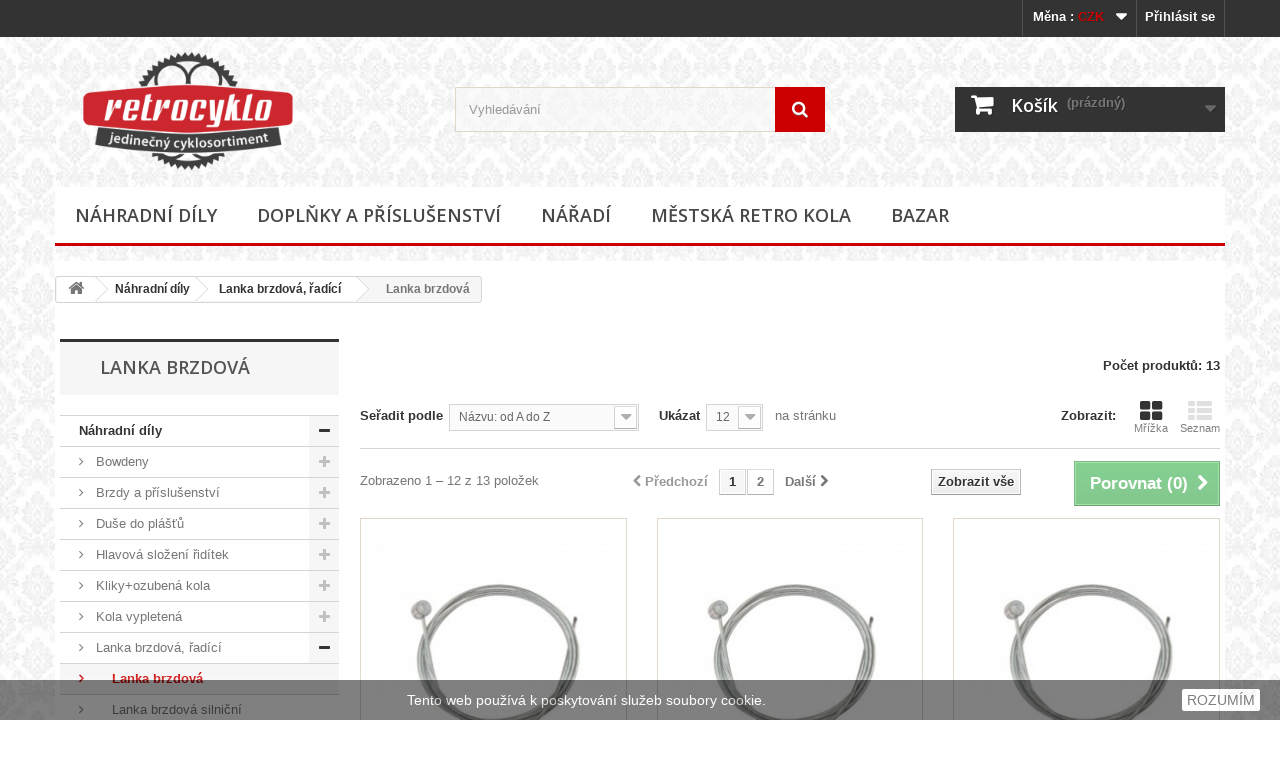

--- FILE ---
content_type: text/html; charset=utf-8
request_url: https://www.retrocyklo.cz/225--lanka-brzdova
body_size: 21435
content:
<!DOCTYPE HTML> <!--[if lt IE 7]><html class="no-js lt-ie9 lt-ie8 lt-ie7 " lang="cs"><![endif]--> <!--[if IE 7]><html class="no-js lt-ie9 lt-ie8 ie7" lang="cs"><![endif]--> <!--[if IE 8]><html class="no-js lt-ie9 ie8" lang="cs"><![endif]--> <!--[if gt IE 8]><html class="no-js ie9" lang="cs"><![endif]--><html lang="cs"><head><meta charset="utf-8" /><title>&nbsp;&nbsp;&nbsp;&nbsp;Lanka brzdová - retrocyklo.cz</title><meta name="generator" content="PrestaShop" /><meta name="robots" content="index,follow" /><meta name="viewport" content="width=device-width, minimum-scale=0.25, maximum-scale=1.6, initial-scale=1.0" /><meta name="apple-mobile-web-app-capable" content="yes" /><link rel="icon" type="image/vnd.microsoft.icon" href="/img/favicon.ico?1750015490" /><link rel="shortcut icon" type="image/x-icon" href="/img/favicon.ico?1750015490" /><link rel="stylesheet" href="https://www.retrocyklo.cz/themes/default-bootstrap/cache/v_673_a20f314dc099512cfb23b03791534e11_all.css" type="text/css" media="all" /> <script type="text/javascript">var CUSTOMIZE_TEXTFIELD = 1;
var FancyboxI18nClose = 'Zavř&iacute;t';
var FancyboxI18nNext = 'Dal&scaron;&iacute;';
var FancyboxI18nPrev = 'Předchoz&iacute;';
var ajax_allowed = true;
var ajaxsearch = true;
var baseDir = 'https://www.retrocyklo.cz/';
var baseUri = 'https://www.retrocyklo.cz/';
var blocksearch_type = 'top';
var comparator_max_item = 3;
var comparedProductsIds = [];
var contentOnly = false;
var customizationIdMessage = 'Přizpůsobení #';
var delete_txt = 'Odstranit';
var displayList = false;
var freeProductTranslation = 'Zdarma!';
var freeShippingTranslation = 'Doručení zdarma';
var generated_date = 1769094177;
var id_lang = 1;
var img_dir = 'https://www.retrocyklo.cz/themes/default-bootstrap/img/';
var instantsearch = false;
var isGuest = 0;
var isLogged = 0;
var max_item = 'Nemůžete přidat více než 3 produktů k porovnání';
var min_item = 'Vyberte alespoň jeden výrobek';
var page_name = 'category';
var placeholder_blocknewsletter = 'Zadejte e-mail pro odběr novinek';
var priceDisplayMethod = 0;
var priceDisplayPrecision = 0;
var quickView = false;
var removingLinkText = 'odstranit tento produkt z košíku';
var request = 'https://www.retrocyklo.cz/225--lanka-brzdova';
var roundMode = 2;
var search_url = 'https://www.retrocyklo.cz/search';
var static_token = '045cc4d52883d2fb511c24f0085af4e7';
var token = '65d6d6d80aebe2e6d633966e5aedf8a9';
var usingSecureMode = true;</script> <script type="text/javascript" src="https://www.retrocyklo.cz/themes/default-bootstrap/cache/v_149_7971cd9e29a888b1deb9918d93eda1d4.js"></script> <script type="text/javascript">(window.gaDevIds=window.gaDevIds||[]).push('d6YPbH');
				(function(i,s,o,g,r,a,m){i['GoogleAnalyticsObject']=r;i[r]=i[r]||function(){
				(i[r].q=i[r].q||[]).push(arguments)},i[r].l=1*new Date();a=s.createElement(o),
				m=s.getElementsByTagName(o)[0];a.async=1;a.src=g;m.parentNode.insertBefore(a,m)
				})(window,document,'script','//www.google-analytics.com/analytics.js','ga');
				ga('create', 'UA-68820603-1', 'auto');
				ga('require', 'ec');</script> <script type="text/javascript" src="https://widget.packeta.com/v6/www/js/library.js"></script> <script type="text/javascript" src="/modules/packetery/views/js/front.js?v=2.0.9"></script> <link rel="stylesheet" href="/modules/packetery/views/css/packetery.css?v=2.0.9" /><link rel="stylesheet" href="https://fonts.googleapis.com/css?family=Open+Sans:300,600&subset=latin,latin-ext" type="text/css" media="all" /> <!--[if IE 8]> <script src="https://oss.maxcdn.com/libs/html5shiv/3.7.0/html5shiv.js"></script> <script src="https://oss.maxcdn.com/libs/respond.js/1.3.0/respond.min.js"></script> <![endif]--></head><body id="category" class="category category-225 category--lanka-brzdova lang_cs"><div id="page"><div class="header-container"> <header id="header"><div class="banner"><div class="container"><div class="row"></div></div></div><div class="nav"><div class="container"><div class="row"> <nav><div class="header_user_info"> <a class="login" href="https://www.retrocyklo.cz/my-account" rel="nofollow" title="Přihlášení k vašemu zákaznickému účtu"> Přihlásit se </a></div><div id="currencies-block-top"><form id="setCurrency" action="/225--lanka-brzdova" method="post"><div class="current"> <input type="hidden" name="id_currency" id="id_currency" value=""/> <input type="hidden" name="SubmitCurrency" value="" /> <span class="cur-label">Měna :</span> <strong>CZK</strong></div><ul id="first-currencies" class="currencies_ul toogle_content"><li > <a href="javascript:setCurrency(2);" rel="nofollow" title="Euro"> Euro </a></li><li class="selected"> <a href="javascript:setCurrency(1);" rel="nofollow" title="Kč"> Kč </a></li></ul></form></div></nav></div></div></div><div><div class="container"><div class="row"><div id="header_logo"> <a href="http://www.retrocyklo.cz/" title="retrocyklo.cz"> <img class="logo img-responsive" src="https://www.retrocyklo.cz/img/logo.png?" alt="retrocyklo.cz" width="414" height="224"/> </a></div><div id="search_block_top" class="col-sm-4 clearfix"><form id="searchbox" method="get" action="https://www.retrocyklo.cz/search" > <input type="hidden" name="controller" value="search" /> <input type="hidden" name="orderby" value="position" /> <input type="hidden" name="orderway" value="desc" /> <input class="search_query form-control" type="text" id="search_query_top" name="search_query" placeholder="Vyhledávání" value="" /> <button type="submit" name="submit_search" class="btn btn-default button-search"> <span>Vyhledávání</span> </button></form></div><div class="col-sm-4 clearfix"><div class="shopping_cart"> <a href="https://www.retrocyklo.cz/quick-order" title="Zobrazit můj nákupní košík" rel="nofollow"> <b>Košík</b> <span class="ajax_cart_quantity unvisible">0</span> <span class="ajax_cart_product_txt unvisible">x</span> <span class="ajax_cart_product_txt_s unvisible">ks zboží</span> <span class="ajax_cart_total unvisible"> </span> <span class="ajax_cart_no_product">(prázdný)</span> </a><div class="cart_block block exclusive"><div class="block_content"><div class="cart_block_list"><p class="cart_block_no_products"> Žádné produkty</p><div class="cart-prices"><div class="cart-prices-line first-line"> <span class="price cart_block_shipping_cost ajax_cart_shipping_cost"> Doručení zdarma </span> <span> Doručení </span></div><div class="cart-prices-line last-line"> <span class="price cart_block_total ajax_block_cart_total">0 Kč</span> <span>Celkem</span></div></div><p class="cart-buttons"> <a id="button_order_cart" class="btn btn-default button button-small" href="https://www.retrocyklo.cz/quick-order" title="K pokladně" rel="nofollow"> <span> K pokladně<i class="icon-chevron-right right"></i> </span> </a></p></div></div></div></div></div><div id="layer_cart"><div class="clearfix"><div class="layer_cart_product col-xs-12 col-md-6"> <span class="cross" title="Zavřít okno"></span><h2> <i class="icon-ok"></i>Přidáno do nákupního košíku:</h2><div class="product-image-container layer_cart_img"></div><div class="layer_cart_product_info"> <span id="layer_cart_product_title" class="product-name"></span> <span id="layer_cart_product_attributes"></span><div> <strong class="dark">Množství:</strong> <span id="layer_cart_product_quantity"></span></div><div> <strong class="dark">Celkem (s DPH):</strong> <span id="layer_cart_product_price"></span></div></div></div><div class="layer_cart_cart col-xs-12 col-md-6"><h2> <span class="ajax_cart_product_txt_s unvisible"> <span class="ajax_cart_quantity">0</span> ks zboží v nákupním košíku </span> <span class="ajax_cart_product_txt "> 1 produkt v košíku </span></h2><div class="layer_cart_row"> <strong class="dark"> Celkem za produkty : </strong> <span class="ajax_block_products_total"> </span></div><div class="layer_cart_row"> <strong class="dark"> Celkem za dopravné&nbsp;: </strong> <span class="ajax_cart_shipping_cost"> Doručení zdarma </span></div><div class="layer_cart_row"> <strong class="dark"> <span style="color:#b04445"> Celkem : </span> </strong> <strong class="dark"> <span class="ajax_block_cart_total" style="color:#b04445"> </span> </strong></div><div class="button-container"> <span class="continue btn btn-default button exclusive-medium" title="Pokračovat v nákupu"> <span> <i class="icon-chevron-left left"></i>Pokračovat v nákupu </span> </span> <a class="btn btn-default button button-medium" href="https://www.retrocyklo.cz/quick-order" title="Objednat" rel="nofollow"> <span> Dokončit nákup<i class="icon-chevron-right right"></i> </span> </a></div></div></div><div class="crossseling"></div></div><div class="layer_cart_overlay"></div><div id="block_top_menu" class="sf-contener clearfix col-lg-12"><div class="cat-title">Kategorie</div><ul class="sf-menu clearfix menu-content"><li><a href="https://www.retrocyklo.cz/3-nahradni-dily" title="Náhradní díly">Náhradní díly</a><ul><li><a href="https://www.retrocyklo.cz/87-bowdeny" title="Bowdeny">Bowdeny</a><ul><li><a href="https://www.retrocyklo.cz/18--bowdeny-brzdove" title="&nbsp;&nbsp;&nbsp;&nbsp;Bowdeny brzdové">&nbsp;&nbsp;&nbsp;&nbsp;Bowdeny brzdové</a></li><li><a href="https://www.retrocyklo.cz/156--bowdeny-radici" title="&nbsp;&nbsp;&nbsp;&nbsp;Bowdeny řadící">&nbsp;&nbsp;&nbsp;&nbsp;Bowdeny řadící</a></li><li><a href="https://www.retrocyklo.cz/88--ostatni" title="&nbsp;&nbsp;&nbsp;&nbsp;Ostatní">&nbsp;&nbsp;&nbsp;&nbsp;Ostatní</a></li></ul></li><li><a href="https://www.retrocyklo.cz/19-brzdy-a-prislusenstvi" title="Brzdy a příslušenství">Brzdy a příslušenství</a><ul><li><a href="https://www.retrocyklo.cz/36--brzdove-celisti" title="&nbsp;&nbsp;&nbsp;&nbsp;Brzdové čelisti">&nbsp;&nbsp;&nbsp;&nbsp;Brzdové čelisti</a></li><li><a href="https://www.retrocyklo.cz/37--brzdove-packy" title="&nbsp;&nbsp;&nbsp;&nbsp;Brzdové páčky">&nbsp;&nbsp;&nbsp;&nbsp;Brzdové páčky</a></li><li><a href="https://www.retrocyklo.cz/38--brzdova-lanka" title="&nbsp;&nbsp;&nbsp;&nbsp;Brzdová lanka">&nbsp;&nbsp;&nbsp;&nbsp;Brzdová lanka</a></li><li><a href="https://www.retrocyklo.cz/80--ostatni" title="&nbsp;&nbsp;&nbsp;&nbsp;Ostatní">&nbsp;&nbsp;&nbsp;&nbsp;Ostatní</a></li></ul></li><li><a href="https://www.retrocyklo.cz/13-duse-do-plastu" title="Duše do plášťů">Duše do plášťů</a><ul><li><a href="https://www.retrocyklo.cz/229--duse-do-20" title="&nbsp;&nbsp;&nbsp;&nbsp;Duše do 20"">&nbsp;&nbsp;&nbsp;&nbsp;Duše do 20"</a></li><li><a href="https://www.retrocyklo.cz/231--duse-20" title="&nbsp;&nbsp;&nbsp;&nbsp;Duše 20"">&nbsp;&nbsp;&nbsp;&nbsp;Duše 20"</a></li><li><a href="https://www.retrocyklo.cz/248--duse-22" title="&nbsp;&nbsp;&nbsp;&nbsp;Duše 22"">&nbsp;&nbsp;&nbsp;&nbsp;Duše 22"</a></li><li><a href="https://www.retrocyklo.cz/232--duse-24" title="&nbsp;&nbsp;&nbsp;&nbsp;Duše 24"">&nbsp;&nbsp;&nbsp;&nbsp;Duše 24"</a></li><li><a href="https://www.retrocyklo.cz/233--duse-26" title="&nbsp;&nbsp;&nbsp;&nbsp;Duše 26"">&nbsp;&nbsp;&nbsp;&nbsp;Duše 26"</a></li><li><a href="https://www.retrocyklo.cz/234--duse-28" title="&nbsp;&nbsp;&nbsp;&nbsp;Duše 28"">&nbsp;&nbsp;&nbsp;&nbsp;Duše 28"</a></li><li><a href="https://www.retrocyklo.cz/235--lepeni-dusi" title="&nbsp;&nbsp;&nbsp;&nbsp;Lepení duší">&nbsp;&nbsp;&nbsp;&nbsp;Lepení duší</a></li></ul></li><li><a href="https://www.retrocyklo.cz/41-hlavova-slozeni-riditek" title="Hlavová složení řidítek">Hlavová složení řidítek</a><ul><li><a href="https://www.retrocyklo.cz/110--drzaky-prichytky-bowdenu" title="&nbsp;&nbsp;&nbsp;&nbsp;Držáky (příchytky) bowdenů">&nbsp;&nbsp;&nbsp;&nbsp;Držáky (příchytky) bowdenů</a></li><li><a href="https://www.retrocyklo.cz/113--hlavova-slozeni-sady" title="&nbsp;&nbsp;&nbsp;&nbsp;Hlavová složení - sady">&nbsp;&nbsp;&nbsp;&nbsp;Hlavová složení - sady</a></li><li><a href="https://www.retrocyklo.cz/49--venecky-loziska" title="&nbsp;&nbsp;&nbsp;&nbsp;Věnečky (ložiska)">&nbsp;&nbsp;&nbsp;&nbsp;Věnečky (ložiska)</a></li><li><a href="https://www.retrocyklo.cz/92--ostatni" title="&nbsp;&nbsp;&nbsp;&nbsp;Ostatní">&nbsp;&nbsp;&nbsp;&nbsp;Ostatní</a></li></ul></li><li><a href="https://www.retrocyklo.cz/194-klikyozubena-kola" title="Kliky+ozubená kola">Kliky+ozubená kola</a><ul><li><a href="https://www.retrocyklo.cz/85--klikyozub-kola-1prevodniky" title="&nbsp;&nbsp;&nbsp;&nbsp;Kliky+ozub. kola-1převodníky">&nbsp;&nbsp;&nbsp;&nbsp;Kliky+ozub. kola-1převodníky</a></li><li><a href="https://www.retrocyklo.cz/196--klikyozub-kola-2prevodniky" title="&nbsp;&nbsp;&nbsp;&nbsp;Kliky+ozub. kola-2převodníky">&nbsp;&nbsp;&nbsp;&nbsp;Kliky+ozub. kola-2převodníky</a></li><li><a href="https://www.retrocyklo.cz/218--klikyozub-kola-3prevodniky" title="&nbsp;&nbsp;&nbsp;&nbsp;Kliky+ozub. kola-3převodníky">&nbsp;&nbsp;&nbsp;&nbsp;Kliky+ozub. kola-3převodníky</a></li><li><a href="https://www.retrocyklo.cz/197--kliky-leve" title="&nbsp;&nbsp;&nbsp;&nbsp;Kliky levé">&nbsp;&nbsp;&nbsp;&nbsp;Kliky levé</a></li><li><a href="https://www.retrocyklo.cz/222--prevodniky-samostatne" title="&nbsp;&nbsp;&nbsp;&nbsp;Převodníky samostatné">&nbsp;&nbsp;&nbsp;&nbsp;Převodníky samostatné</a></li></ul></li><li><a href="https://www.retrocyklo.cz/105-kola-vypletena" title="Kola vypletená">Kola vypletená</a><ul><li><a href="https://www.retrocyklo.cz/132--kola-vypletena-do-20" title="&nbsp;&nbsp;&nbsp;&nbsp;Kola vypletená do 20"">&nbsp;&nbsp;&nbsp;&nbsp;Kola vypletená do 20"</a></li><li><a href="https://www.retrocyklo.cz/133--kola-vypletena-20" title="&nbsp;&nbsp;&nbsp;&nbsp;Kola vypletená 20"">&nbsp;&nbsp;&nbsp;&nbsp;Kola vypletená 20"</a></li><li><a href="https://www.retrocyklo.cz/134--kola-vypletena-24" title="&nbsp;&nbsp;&nbsp;&nbsp;Kola vypletená 24"">&nbsp;&nbsp;&nbsp;&nbsp;Kola vypletená 24"</a></li><li><a href="https://www.retrocyklo.cz/135--kola-vypletena-26" title="&nbsp;&nbsp;&nbsp;&nbsp;Kola vypletená 26"">&nbsp;&nbsp;&nbsp;&nbsp;Kola vypletená 26"</a></li><li><a href="https://www.retrocyklo.cz/170--kola-vypletena-27" title="&nbsp;&nbsp;&nbsp;&nbsp;Kola vypletená 27"">&nbsp;&nbsp;&nbsp;&nbsp;Kola vypletená 27"</a></li><li><a href="https://www.retrocyklo.cz/136--kola-vypletena-28" title="&nbsp;&nbsp;&nbsp;&nbsp;Kola vypletená 28"">&nbsp;&nbsp;&nbsp;&nbsp;Kola vypletená 28"</a></li><li><a href="https://www.retrocyklo.cz/238--ostatni" title="&nbsp;&nbsp;&nbsp;&nbsp;Ostatní">&nbsp;&nbsp;&nbsp;&nbsp;Ostatní</a></li></ul></li><li><a href="https://www.retrocyklo.cz/93-lanka-brzdova-radici" title="Lanka brzdová, řadící">Lanka brzdová, řadící</a><ul><li class="sfHoverForce"><a href="https://www.retrocyklo.cz/225--lanka-brzdova" title="&nbsp;&nbsp;&nbsp;&nbsp;Lanka brzdová">&nbsp;&nbsp;&nbsp;&nbsp;Lanka brzdová</a></li><li><a href="https://www.retrocyklo.cz/226--lanka-brzdova-silnicni" title="&nbsp;&nbsp;&nbsp;&nbsp;Lanka brzdová silniční">&nbsp;&nbsp;&nbsp;&nbsp;Lanka brzdová silniční</a></li><li><a href="https://www.retrocyklo.cz/227--lanka-radici" title="&nbsp;&nbsp;&nbsp;&nbsp;Lanka řadící">&nbsp;&nbsp;&nbsp;&nbsp;Lanka řadící</a></li><li><a href="https://www.retrocyklo.cz/236--ostatni" title="&nbsp;&nbsp;&nbsp;&nbsp;Ostatní">&nbsp;&nbsp;&nbsp;&nbsp;Ostatní</a></li></ul></li><li><a href="https://www.retrocyklo.cz/101-loziska-venecky" title="Ložiska (věnečky)">Ložiska (věnečky)</a></li><li><a href="https://www.retrocyklo.cz/50-naboje-kola" title="Náboje kola">Náboje kola</a><ul><li><a href="https://www.retrocyklo.cz/224--hridele-osy" title="&nbsp;&nbsp;&nbsp;&nbsp;Hřídele (osy)">&nbsp;&nbsp;&nbsp;&nbsp;Hřídele (osy)</a></li><li><a href="https://www.retrocyklo.cz/55--matice-a-podlozky" title="&nbsp;&nbsp;&nbsp;&nbsp;Matice a podložky">&nbsp;&nbsp;&nbsp;&nbsp;Matice a podložky</a></li><li><a href="https://www.retrocyklo.cz/51--naboje-predni" title="&nbsp;&nbsp;&nbsp;&nbsp;Náboje přední">&nbsp;&nbsp;&nbsp;&nbsp;Náboje přední</a></li><li><a href="https://www.retrocyklo.cz/52--naboje-zadni" title="&nbsp;&nbsp;&nbsp;&nbsp;Náboje zadní">&nbsp;&nbsp;&nbsp;&nbsp;Náboje zadní</a></li><li><a href="https://www.retrocyklo.cz/53--naboje-zadni-vicerychlostni" title="&nbsp;&nbsp;&nbsp;&nbsp;Náboje zadní vícerychlostní">&nbsp;&nbsp;&nbsp;&nbsp;Náboje zadní vícerychlostní</a></li><li><a href="https://www.retrocyklo.cz/259--nahradni-dily-shimano" title="&nbsp;&nbsp;&nbsp;&nbsp;Náhradní díly Shimano">&nbsp;&nbsp;&nbsp;&nbsp;Náhradní díly Shimano</a></li><li><a href="https://www.retrocyklo.cz/168--nahradni-dily-velosteel" title="&nbsp;&nbsp;&nbsp;&nbsp;Náhradní díly Velosteel">&nbsp;&nbsp;&nbsp;&nbsp;Náhradní díly Velosteel</a></li><li><a href="https://www.retrocyklo.cz/54--pastorky-ozubena-kola" title="&nbsp;&nbsp;&nbsp;&nbsp;Pastorky (ozubená kola)">&nbsp;&nbsp;&nbsp;&nbsp;Pastorky (ozubená kola)</a></li><li><a href="https://www.retrocyklo.cz/228--rychloupinaky-tahla" title="&nbsp;&nbsp;&nbsp;&nbsp;Rychloupínáky (táhla)">&nbsp;&nbsp;&nbsp;&nbsp;Rychloupínáky (táhla)</a></li><li><a href="https://www.retrocyklo.cz/56--ostatni" title="&nbsp;&nbsp;&nbsp;&nbsp;Ostatní">&nbsp;&nbsp;&nbsp;&nbsp;Ostatní</a></li></ul></li><li><a href="https://www.retrocyklo.cz/40-pedaly" title="Pedály">Pedály</a><ul><li><a href="https://www.retrocyklo.cz/115--pedaly-bmx-cruiser" title="&nbsp;&nbsp;&nbsp;&nbsp;Pedály bmx, cruiser">&nbsp;&nbsp;&nbsp;&nbsp;Pedály bmx, cruiser</a></li><li><a href="https://www.retrocyklo.cz/114--pedaly-detske" title="&nbsp;&nbsp;&nbsp;&nbsp;Pedály dětské">&nbsp;&nbsp;&nbsp;&nbsp;Pedály dětské</a></li><li><a href="https://www.retrocyklo.cz/116--pedaly-klasicke" title="&nbsp;&nbsp;&nbsp;&nbsp;Pedály klasické">&nbsp;&nbsp;&nbsp;&nbsp;Pedály klasické</a></li><li><a href="https://www.retrocyklo.cz/117--ostatni" title="&nbsp;&nbsp;&nbsp;&nbsp;Ostatní">&nbsp;&nbsp;&nbsp;&nbsp;Ostatní</a></li></ul></li><li><a href="https://www.retrocyklo.cz/4-plaste-pneumatiky" title="Pláště (pneumatiky)">Pláště (pneumatiky)</a><ul><li><a href="https://www.retrocyklo.cz/173--plaste-do-16-" title="&nbsp;&nbsp;&nbsp;&nbsp;Pláště do 16" ">&nbsp;&nbsp;&nbsp;&nbsp;Pláště do 16" </a></li><li><a href="https://www.retrocyklo.cz/174--plaste-16-305-mm" title="&nbsp;&nbsp;&nbsp;&nbsp;Pláště 16" (305 mm)">&nbsp;&nbsp;&nbsp;&nbsp;Pláště 16" (305 mm)</a></li><li><a href="https://www.retrocyklo.cz/44--plaste-18-355-mm" title="&nbsp;&nbsp;&nbsp;&nbsp;Pláště 18" (355 mm)">&nbsp;&nbsp;&nbsp;&nbsp;Pláště 18" (355 mm)</a></li><li><a href="https://www.retrocyklo.cz/6--plaste-20-406-mm" title="&nbsp;&nbsp;&nbsp;&nbsp;Pláště 20" (406 mm)">&nbsp;&nbsp;&nbsp;&nbsp;Pláště 20" (406 mm)</a></li><li><a href="https://www.retrocyklo.cz/179--plaste-20-451-mm" title="&nbsp;&nbsp;&nbsp;&nbsp;Pláště 20" (451 mm)">&nbsp;&nbsp;&nbsp;&nbsp;Pláště 20" (451 mm)</a></li><li><a href="https://www.retrocyklo.cz/126--plaste-22-457-489-501-mm" title="&nbsp;&nbsp;&nbsp;&nbsp;Pláště 22" (457, 489, 501 mm)">&nbsp;&nbsp;&nbsp;&nbsp;Pláště 22" (457, 489, 501 mm)</a></li><li><a href="https://www.retrocyklo.cz/45--plaste-24-507-mm" title="&nbsp;&nbsp;&nbsp;&nbsp;Pláště 24" (507 mm)">&nbsp;&nbsp;&nbsp;&nbsp;Pláště 24" (507 mm)</a></li><li><a href="https://www.retrocyklo.cz/177--plaste-24-540-mm" title="&nbsp;&nbsp;&nbsp;&nbsp;Pláště 24" (540 mm)">&nbsp;&nbsp;&nbsp;&nbsp;Pláště 24" (540 mm)</a></li><li><a href="https://www.retrocyklo.cz/46--plaste-26-559-mm" title="&nbsp;&nbsp;&nbsp;&nbsp;Pláště 26" (559 mm)">&nbsp;&nbsp;&nbsp;&nbsp;Pláště 26" (559 mm)</a></li><li><a href="https://www.retrocyklo.cz/175--plaste-26-584-mm" title="&nbsp;&nbsp;&nbsp;&nbsp;Pláště 26" (584 mm)">&nbsp;&nbsp;&nbsp;&nbsp;Pláště 26" (584 mm)</a></li><li><a href="https://www.retrocyklo.cz/176--plaste-26-590-mm" title="&nbsp;&nbsp;&nbsp;&nbsp;Pláště 26" (590 mm)">&nbsp;&nbsp;&nbsp;&nbsp;Pláště 26" (590 mm)</a></li><li><a href="https://www.retrocyklo.cz/47--plaste-27-630-mm" title="&nbsp;&nbsp;&nbsp;&nbsp;Pláště 27" (630 mm)">&nbsp;&nbsp;&nbsp;&nbsp;Pláště 27" (630 mm)</a></li><li><a href="https://www.retrocyklo.cz/15--plaste-28-622-mm" title="&nbsp;&nbsp;&nbsp;&nbsp;Pláště 28" (622 mm)">&nbsp;&nbsp;&nbsp;&nbsp;Pláště 28" (622 mm)</a></li><li><a href="https://www.retrocyklo.cz/7--plaste-28-635-mm" title="&nbsp;&nbsp;&nbsp;&nbsp;Pláště 28" (635 mm)">&nbsp;&nbsp;&nbsp;&nbsp;Pláště 28" (635 mm)</a></li><li><a href="https://www.retrocyklo.cz/260--plaste-ostatni" title="&nbsp;&nbsp;&nbsp;&nbsp;Pláště ostatní">&nbsp;&nbsp;&nbsp;&nbsp;Pláště ostatní</a></li></ul></li><li><a href="https://www.retrocyklo.cz/94-prehazovacky-presmykace" title="Přehazovačky, přesmýkače">Přehazovačky, přesmýkače</a><ul><li><a href="https://www.retrocyklo.cz/161--kazety-vicekolecka" title="&nbsp;&nbsp;&nbsp;&nbsp;Kazety (vícekolečka)">&nbsp;&nbsp;&nbsp;&nbsp;Kazety (vícekolečka)</a></li><li><a href="https://www.retrocyklo.cz/95--radici-lanka" title="&nbsp;&nbsp;&nbsp;&nbsp;Řadící lanka">&nbsp;&nbsp;&nbsp;&nbsp;Řadící lanka</a></li><li><a href="https://www.retrocyklo.cz/180--radici-packy" title="&nbsp;&nbsp;&nbsp;&nbsp;Řadící páčky">&nbsp;&nbsp;&nbsp;&nbsp;Řadící páčky</a></li><li><a href="https://www.retrocyklo.cz/181--ostatni" title="&nbsp;&nbsp;&nbsp;&nbsp;Ostatní">&nbsp;&nbsp;&nbsp;&nbsp;Ostatní</a></li></ul></li><li><a href="https://www.retrocyklo.cz/81-predstavce-riditek" title="Představce řidítek">Představce řidítek</a><ul><li><a href="https://www.retrocyklo.cz/157--kuzely-a-matice" title="&nbsp;&nbsp;&nbsp;&nbsp;Kužely a matice">&nbsp;&nbsp;&nbsp;&nbsp;Kužely a matice</a></li><li><a href="https://www.retrocyklo.cz/58--predstavce" title="&nbsp;&nbsp;&nbsp;&nbsp;Představce">&nbsp;&nbsp;&nbsp;&nbsp;Představce</a></li><li><a href="https://www.retrocyklo.cz/82--srouby-vretena" title="&nbsp;&nbsp;&nbsp;&nbsp;Šrouby (vřetena)">&nbsp;&nbsp;&nbsp;&nbsp;Šrouby (vřetena)</a></li></ul></li><li><a href="https://www.retrocyklo.cz/104-rafky" title="Ráfky">Ráfky</a><ul><li><a href="https://www.retrocyklo.cz/182--rafky-do-20" title="&nbsp;&nbsp;&nbsp;&nbsp;Ráfky do 20"">&nbsp;&nbsp;&nbsp;&nbsp;Ráfky do 20"</a></li><li><a href="https://www.retrocyklo.cz/183--rafky-20-406-mm" title="&nbsp;&nbsp;&nbsp;&nbsp;Ráfky 20" (406 mm)">&nbsp;&nbsp;&nbsp;&nbsp;Ráfky 20" (406 mm)</a></li><li><a href="https://www.retrocyklo.cz/184--rafky-24-507-mm" title="&nbsp;&nbsp;&nbsp;&nbsp;Ráfky 24" (507 mm)">&nbsp;&nbsp;&nbsp;&nbsp;Ráfky 24" (507 mm)</a></li><li><a href="https://www.retrocyklo.cz/185--rafky-24-540-mm" title="&nbsp;&nbsp;&nbsp;&nbsp;Ráfky 24" (540 mm)">&nbsp;&nbsp;&nbsp;&nbsp;Ráfky 24" (540 mm)</a></li><li><a href="https://www.retrocyklo.cz/186--rafky-26-559-mm" title="&nbsp;&nbsp;&nbsp;&nbsp;Ráfky 26" (559 mm)">&nbsp;&nbsp;&nbsp;&nbsp;Ráfky 26" (559 mm)</a></li><li><a href="https://www.retrocyklo.cz/187--rafky-26-590-mm" title="&nbsp;&nbsp;&nbsp;&nbsp;Ráfky 26" (590 mm)">&nbsp;&nbsp;&nbsp;&nbsp;Ráfky 26" (590 mm)</a></li><li><a href="https://www.retrocyklo.cz/188--rafky-27-630-mm" title="&nbsp;&nbsp;&nbsp;&nbsp;Ráfky 27" (630 mm)">&nbsp;&nbsp;&nbsp;&nbsp;Ráfky 27" (630 mm)</a></li><li><a href="https://www.retrocyklo.cz/189--rafky-28-622-mm" title="&nbsp;&nbsp;&nbsp;&nbsp;Ráfky 28" (622 mm)">&nbsp;&nbsp;&nbsp;&nbsp;Ráfky 28" (622 mm)</a></li><li><a href="https://www.retrocyklo.cz/190--rafky-28-635-mm" title="&nbsp;&nbsp;&nbsp;&nbsp;Ráfky 28" (635 mm)">&nbsp;&nbsp;&nbsp;&nbsp;Ráfky 28" (635 mm)</a></li></ul></li><li><a href="https://www.retrocyklo.cz/172-ramy" title="Rámy">Rámy</a></li><li><a href="https://www.retrocyklo.cz/69-rukojeti-gripy-omotavky" title="Rukojeti (gripy), omotávky">Rukojeti (gripy), omotávky</a><ul><li><a href="https://www.retrocyklo.cz/192--omotavky" title="&nbsp;&nbsp;&nbsp;&nbsp;Omotávky">&nbsp;&nbsp;&nbsp;&nbsp;Omotávky</a></li><li><a href="https://www.retrocyklo.cz/129--rukojeti-bmx" title="&nbsp;&nbsp;&nbsp;&nbsp;Rukojeti BMX">&nbsp;&nbsp;&nbsp;&nbsp;Rukojeti BMX</a></li><li><a href="https://www.retrocyklo.cz/249--rukojeti-detska-kola" title="&nbsp;&nbsp;&nbsp;&nbsp;Rukojeti dětská kola">&nbsp;&nbsp;&nbsp;&nbsp;Rukojeti dětská kola</a></li><li><a href="https://www.retrocyklo.cz/139--rukojeti-gumove-barevne" title="&nbsp;&nbsp;&nbsp;&nbsp;Rukojeti gumové, barevné">&nbsp;&nbsp;&nbsp;&nbsp;Rukojeti gumové, barevné</a></li><li><a href="https://www.retrocyklo.cz/138--rukojeti-gumove-cerne" title="&nbsp;&nbsp;&nbsp;&nbsp;Rukojeti gumové, černé">&nbsp;&nbsp;&nbsp;&nbsp;Rukojeti gumové, černé</a></li><li><a href="https://www.retrocyklo.cz/191--rukojeti-kozene" title="&nbsp;&nbsp;&nbsp;&nbsp;Rukojeti kožené">&nbsp;&nbsp;&nbsp;&nbsp;Rukojeti kožené</a></li><li><a href="https://www.retrocyklo.cz/140--rukojeti-kozenkove" title="&nbsp;&nbsp;&nbsp;&nbsp;Rukojeti koženkové">&nbsp;&nbsp;&nbsp;&nbsp;Rukojeti koženkové</a></li><li><a href="https://www.retrocyklo.cz/223--rukojeti-s-objimkou-lock-on" title="&nbsp;&nbsp;&nbsp;&nbsp;Rukojeti s objímkou (Lock on)">&nbsp;&nbsp;&nbsp;&nbsp;Rukojeti s objímkou (Lock on)</a></li><li><a href="https://www.retrocyklo.cz/141--rukojeti-z-ostatnich-materialu" title="&nbsp;&nbsp;&nbsp;&nbsp;Rukojeti z ostatních materiálů">&nbsp;&nbsp;&nbsp;&nbsp;Rukojeti z ostatních materiálů</a></li><li><a href="https://www.retrocyklo.cz/128--ostatni" title="&nbsp;&nbsp;&nbsp;&nbsp;Ostatní">&nbsp;&nbsp;&nbsp;&nbsp;Ostatní</a></li></ul></li><li><a href="https://www.retrocyklo.cz/72-retezy-a-prislusenstvi" title="Řetězy a příslušenství">Řetězy a příslušenství</a><ul><li><a href="https://www.retrocyklo.cz/74--napinaky-retezu" title="&nbsp;&nbsp;&nbsp;&nbsp;Napínáky řetězu">&nbsp;&nbsp;&nbsp;&nbsp;Napínáky řetězu</a></li><li><a href="https://www.retrocyklo.cz/73--retezy" title="&nbsp;&nbsp;&nbsp;&nbsp;Řetězy">&nbsp;&nbsp;&nbsp;&nbsp;Řetězy</a></li><li><a href="https://www.retrocyklo.cz/75--spojky-retezu" title="&nbsp;&nbsp;&nbsp;&nbsp;Spojky řetězu">&nbsp;&nbsp;&nbsp;&nbsp;Spojky řetězu</a></li></ul></li><li><a href="https://www.retrocyklo.cz/68-riditka" title="Řídítka">Řídítka</a><ul><li><a href="https://www.retrocyklo.cz/241--riditka-komplet-s-predstavcem" title="&nbsp;&nbsp;&nbsp;&nbsp;Řídítka komplet (s představcem)">&nbsp;&nbsp;&nbsp;&nbsp;Řídítka komplet (s představcem)</a></li><li><a href="https://www.retrocyklo.cz/244--riditka-prohnute-tvarovane" title="&nbsp;&nbsp;&nbsp;&nbsp;Řídítka prohnuté (tvarované)">&nbsp;&nbsp;&nbsp;&nbsp;Řídítka prohnuté (tvarované)</a></li><li><a href="https://www.retrocyklo.cz/243--riditka-rovne-vlastovky" title="&nbsp;&nbsp;&nbsp;&nbsp;Řídítka rovné (vlaštovky)">&nbsp;&nbsp;&nbsp;&nbsp;Řídítka rovné (vlaštovky)</a></li><li><a href="https://www.retrocyklo.cz/242--riditka-s-hrazdou-bmx" title="&nbsp;&nbsp;&nbsp;&nbsp;Řídítka s hrazdou (BMX)">&nbsp;&nbsp;&nbsp;&nbsp;Řídítka s hrazdou (BMX)</a></li><li><a href="https://www.retrocyklo.cz/240--riditka-s-ohybem-berany" title="&nbsp;&nbsp;&nbsp;&nbsp;Řídítka s ohybem (berany)">&nbsp;&nbsp;&nbsp;&nbsp;Řídítka s ohybem (berany)</a></li><li><a href="https://www.retrocyklo.cz/245--riditka-siroke-extra-cruiser" title="&nbsp;&nbsp;&nbsp;&nbsp;Řídítka široké extra (cruiser)">&nbsp;&nbsp;&nbsp;&nbsp;Řídítka široké extra (cruiser)</a></li><li><a href="https://www.retrocyklo.cz/247--riditka-uzke-detske" title="&nbsp;&nbsp;&nbsp;&nbsp;Řídítka úzké (dětské)">&nbsp;&nbsp;&nbsp;&nbsp;Řídítka úzké (dětské)</a></li><li><a href="https://www.retrocyklo.cz/246--ostatni" title="&nbsp;&nbsp;&nbsp;&nbsp;Ostatní">&nbsp;&nbsp;&nbsp;&nbsp;Ostatní</a></li></ul></li><li><a href="https://www.retrocyklo.cz/22-sedla" title="Sedla">Sedla</a><ul><li><a href="https://www.retrocyklo.cz/123--sedla-detska" title="&nbsp;&nbsp;&nbsp;&nbsp;Sedla dětská">&nbsp;&nbsp;&nbsp;&nbsp;Sedla dětská</a></li><li><a href="https://www.retrocyklo.cz/65--sedla-komfortni-mestska-kola" title="&nbsp;&nbsp;&nbsp;&nbsp;Sedla komfortní (městská kola)">&nbsp;&nbsp;&nbsp;&nbsp;Sedla komfortní (městská kola)</a></li><li><a href="https://www.retrocyklo.cz/193--sedla-kozena" title="&nbsp;&nbsp;&nbsp;&nbsp;Sedla kožená">&nbsp;&nbsp;&nbsp;&nbsp;Sedla kožená</a></li><li><a href="https://www.retrocyklo.cz/155--sedla-kozena-monte-grappa" title="&nbsp;&nbsp;&nbsp;&nbsp;Sedla kožená Monte Grappa">&nbsp;&nbsp;&nbsp;&nbsp;Sedla kožená Monte Grappa</a></li><li><a href="https://www.retrocyklo.cz/23--sedla-kozena-tabor" title="&nbsp;&nbsp;&nbsp;&nbsp;Sedla kožená Tabor">&nbsp;&nbsp;&nbsp;&nbsp;Sedla kožená Tabor</a></li><li><a href="https://www.retrocyklo.cz/166--sedla-podlouhla-banana" title="&nbsp;&nbsp;&nbsp;&nbsp;Sedla podlouhlá (banana)">&nbsp;&nbsp;&nbsp;&nbsp;Sedla podlouhlá (banana)</a></li><li><a href="https://www.retrocyklo.cz/66--sedla-silnicni-treking" title="&nbsp;&nbsp;&nbsp;&nbsp;Sedla silniční (treking)">&nbsp;&nbsp;&nbsp;&nbsp;Sedla silniční (treking)</a></li><li><a href="https://www.retrocyklo.cz/111--sedla-siroka-cruiser-kola" title="&nbsp;&nbsp;&nbsp;&nbsp;Sedla široká (cruiser kola)">&nbsp;&nbsp;&nbsp;&nbsp;Sedla široká (cruiser kola)</a></li><li><a href="https://www.retrocyklo.cz/137--ostatni" title="&nbsp;&nbsp;&nbsp;&nbsp;Ostatní">&nbsp;&nbsp;&nbsp;&nbsp;Ostatní</a></li></ul></li><li><a href="https://www.retrocyklo.cz/70-sedlovky-a-prislusenstvi" title="Sedlovky a příslušenství">Sedlovky a příslušenství</a><ul><li><a href="https://www.retrocyklo.cz/163--podsedlove-objimky" title="&nbsp;&nbsp;&nbsp;&nbsp;Podsedlové objímky">&nbsp;&nbsp;&nbsp;&nbsp;Podsedlové objímky</a></li><li><a href="https://www.retrocyklo.cz/71--prislusenstvi" title="&nbsp;&nbsp;&nbsp;&nbsp;Příslušenství">&nbsp;&nbsp;&nbsp;&nbsp;Příslušenství</a></li><li><a href="https://www.retrocyklo.cz/67--sedlovky" title="&nbsp;&nbsp;&nbsp;&nbsp;Sedlovky">&nbsp;&nbsp;&nbsp;&nbsp;Sedlovky</a></li><li><a href="https://www.retrocyklo.cz/164--srouby-a-rychloupinaky" title="&nbsp;&nbsp;&nbsp;&nbsp;Šrouby a rychloupínáky">&nbsp;&nbsp;&nbsp;&nbsp;Šrouby a rychloupínáky</a></li><li><a href="https://www.retrocyklo.cz/169--vzpery-podlouhlych-sedel" title="&nbsp;&nbsp;&nbsp;&nbsp;Vzpěry podlouhlých sedel">&nbsp;&nbsp;&nbsp;&nbsp;Vzpěry podlouhlých sedel</a></li></ul></li><li><a href="https://www.retrocyklo.cz/83-stredova-slozeni-hridele" title="Středová složení, hřídele">Středová složení, hřídele</a><ul><li><a href="https://www.retrocyklo.cz/84--hridele-stredove-na-4hran" title="&nbsp;&nbsp;&nbsp;&nbsp;Hřídele středové na 4hran">&nbsp;&nbsp;&nbsp;&nbsp;Hřídele středové na 4hran</a></li><li><a href="https://www.retrocyklo.cz/198--hridele-stredove-na-klinek" title="&nbsp;&nbsp;&nbsp;&nbsp;Hřídele středové na klínek">&nbsp;&nbsp;&nbsp;&nbsp;Hřídele středové na klínek</a></li><li><a href="https://www.retrocyklo.cz/199--slozeni-bmx-bsa-ita" title="&nbsp;&nbsp;&nbsp;&nbsp;Složení BMX, BSA, ITA">&nbsp;&nbsp;&nbsp;&nbsp;Složení BMX, BSA, ITA</a></li><li><a href="https://www.retrocyklo.cz/158--slozeni-zapouzdrena" title="&nbsp;&nbsp;&nbsp;&nbsp;Složení zapouzdřená">&nbsp;&nbsp;&nbsp;&nbsp;Složení zapouzdřená</a></li><li><a href="https://www.retrocyklo.cz/86--ostatni" title="&nbsp;&nbsp;&nbsp;&nbsp;Ostatní">&nbsp;&nbsp;&nbsp;&nbsp;Ostatní</a></li></ul></li><li><a href="https://www.retrocyklo.cz/118-spice-paprsky" title="Špice (paprsky)">Špice (paprsky)</a><ul><li><a href="https://www.retrocyklo.cz/221--2-mm-nerez-cerne" title="&nbsp;&nbsp;&nbsp;&nbsp;2 mm nerez, černé">&nbsp;&nbsp;&nbsp;&nbsp;2 mm nerez, černé</a></li><li><a href="https://www.retrocyklo.cz/220--2-mm-nerez-stribrne-cnspoke" title="&nbsp;&nbsp;&nbsp;&nbsp;2 mm nerez, stříbrné, cnSpoke">&nbsp;&nbsp;&nbsp;&nbsp;2 mm nerez, stříbrné, cnSpoke</a></li><li><a href="https://www.retrocyklo.cz/119--2-mm-nerez-stribrne-remerx" title="&nbsp;&nbsp;&nbsp;&nbsp;2 mm nerez, stříbrné, Remerx">&nbsp;&nbsp;&nbsp;&nbsp;2 mm nerez, stříbrné, Remerx</a></li><li><a href="https://www.retrocyklo.cz/256--2-mm-nerez-zesilene" title="&nbsp;&nbsp;&nbsp;&nbsp;2 mm nerez, zesílené">&nbsp;&nbsp;&nbsp;&nbsp;2 mm nerez, zesílené</a></li><li><a href="https://www.retrocyklo.cz/258--2-mm-pozink-cerne" title="&nbsp;&nbsp;&nbsp;&nbsp;2 mm pozink, černé">&nbsp;&nbsp;&nbsp;&nbsp;2 mm pozink, černé</a></li><li><a href="https://www.retrocyklo.cz/239--2-mm-pozink-vc-niplu" title="&nbsp;&nbsp;&nbsp;&nbsp;2 mm pozink, vč. niplu">&nbsp;&nbsp;&nbsp;&nbsp;2 mm pozink, vč. niplu</a></li><li><a href="https://www.retrocyklo.cz/237--koralky-ozdoby-do-vypletu" title="&nbsp;&nbsp;&nbsp;&nbsp;Korálky (ozdoby) do výpletu">&nbsp;&nbsp;&nbsp;&nbsp;Korálky (ozdoby) do výpletu</a></li><li><a href="https://www.retrocyklo.cz/120--ostatni" title="&nbsp;&nbsp;&nbsp;&nbsp;Ostatní">&nbsp;&nbsp;&nbsp;&nbsp;Ostatní</a></li></ul></li><li><a href="https://www.retrocyklo.cz/64-velovlozky-pasky-do-rafku" title="Velovložky (pásky do ráfku)">Velovložky (pásky do ráfku)</a></li><li><a href="https://www.retrocyklo.cz/39-ventilky-a-prislusenstvi" title="Ventilky a příslušenství">Ventilky a příslušenství</a><ul><li><a href="https://www.retrocyklo.cz/201--cepicky-ventilku" title="&nbsp;&nbsp;&nbsp;&nbsp;Čepičky ventilků">&nbsp;&nbsp;&nbsp;&nbsp;Čepičky ventilků</a></li><li><a href="https://www.retrocyklo.cz/202--redukce-nastavce-ventilku" title="&nbsp;&nbsp;&nbsp;&nbsp;Redukce (nástavce) ventilků">&nbsp;&nbsp;&nbsp;&nbsp;Redukce (nástavce) ventilků</a></li><li><a href="https://www.retrocyklo.cz/200--ventilky-moto-velo-galus" title="&nbsp;&nbsp;&nbsp;&nbsp;Ventilky (moto, velo, galus)">&nbsp;&nbsp;&nbsp;&nbsp;Ventilky (moto, velo, galus)</a></li><li><a href="https://www.retrocyklo.cz/203--ostatni" title="&nbsp;&nbsp;&nbsp;&nbsp;Ostatní">&nbsp;&nbsp;&nbsp;&nbsp;Ostatní</a></li></ul></li><li><a href="https://www.retrocyklo.cz/159-vidlice" title="Vidlice">Vidlice</a><ul><li><a href="https://www.retrocyklo.cz/250--vidlice-do-20" title="&nbsp;&nbsp;&nbsp;&nbsp;Vidlice do 20"">&nbsp;&nbsp;&nbsp;&nbsp;Vidlice do 20"</a></li><li><a href="https://www.retrocyklo.cz/251--vidlice-20" title="&nbsp;&nbsp;&nbsp;&nbsp;Vidlice 20"">&nbsp;&nbsp;&nbsp;&nbsp;Vidlice 20"</a></li><li><a href="https://www.retrocyklo.cz/252--vidlice-24" title="&nbsp;&nbsp;&nbsp;&nbsp;Vidlice 24"">&nbsp;&nbsp;&nbsp;&nbsp;Vidlice 24"</a></li><li><a href="https://www.retrocyklo.cz/253--vidlice-26" title="&nbsp;&nbsp;&nbsp;&nbsp;Vidlice 26"">&nbsp;&nbsp;&nbsp;&nbsp;Vidlice 26"</a></li><li><a href="https://www.retrocyklo.cz/254--vidlice-28" title="&nbsp;&nbsp;&nbsp;&nbsp;Vidlice 28"">&nbsp;&nbsp;&nbsp;&nbsp;Vidlice 28"</a></li><li><a href="https://www.retrocyklo.cz/255--ostatni" title="&nbsp;&nbsp;&nbsp;&nbsp;Ostatní">&nbsp;&nbsp;&nbsp;&nbsp;Ostatní</a></li></ul></li><li><a href="https://www.retrocyklo.cz/78-ostatni" title="Ostatní">Ostatní</a></li><li class="category-thumbnail"></li></ul></li><li><a href="https://www.retrocyklo.cz/24-doplnky-a-prislusenstvi" title="Doplňky a příslušenství">Doplňky a příslušenství</a><ul><li><a href="https://www.retrocyklo.cz/25-blatniky-vzpery" title="Blatníky, vzpěry">Blatníky, vzpěry</a><ul><li><a href="https://www.retrocyklo.cz/171--blatniky-12" title="&nbsp;&nbsp;&nbsp;&nbsp;Blatníky 12"">&nbsp;&nbsp;&nbsp;&nbsp;Blatníky 12"</a></li><li><a href="https://www.retrocyklo.cz/143--blatniky-16" title="&nbsp;&nbsp;&nbsp;&nbsp;Blatníky 16"">&nbsp;&nbsp;&nbsp;&nbsp;Blatníky 16"</a></li><li><a href="https://www.retrocyklo.cz/144--blatniky-18" title="&nbsp;&nbsp;&nbsp;&nbsp;Blatníky 18"">&nbsp;&nbsp;&nbsp;&nbsp;Blatníky 18"</a></li><li><a href="https://www.retrocyklo.cz/145--blatniky-20" title="&nbsp;&nbsp;&nbsp;&nbsp;Blatníky 20"">&nbsp;&nbsp;&nbsp;&nbsp;Blatníky 20"</a></li><li><a href="https://www.retrocyklo.cz/146--blatniky-22" title="&nbsp;&nbsp;&nbsp;&nbsp;Blatníky 22"">&nbsp;&nbsp;&nbsp;&nbsp;Blatníky 22"</a></li><li><a href="https://www.retrocyklo.cz/147--blatniky-24" title="&nbsp;&nbsp;&nbsp;&nbsp;Blatníky 24"">&nbsp;&nbsp;&nbsp;&nbsp;Blatníky 24"</a></li><li><a href="https://www.retrocyklo.cz/148--blatniky-26" title="&nbsp;&nbsp;&nbsp;&nbsp;Blatníky 26"">&nbsp;&nbsp;&nbsp;&nbsp;Blatníky 26"</a></li><li><a href="https://www.retrocyklo.cz/149--blatniky-27" title="&nbsp;&nbsp;&nbsp;&nbsp;Blatníky 27"">&nbsp;&nbsp;&nbsp;&nbsp;Blatníky 27"</a></li><li><a href="https://www.retrocyklo.cz/26--blatniky-28" title="&nbsp;&nbsp;&nbsp;&nbsp;Blatníky 28"">&nbsp;&nbsp;&nbsp;&nbsp;Blatníky 28"</a></li><li><a href="https://www.retrocyklo.cz/27--vzpery-drzaky-blatniku" title="&nbsp;&nbsp;&nbsp;&nbsp;Vzpěry-držáky blatníků">&nbsp;&nbsp;&nbsp;&nbsp;Vzpěry-držáky blatníků</a></li><li><a href="https://www.retrocyklo.cz/28--ostatni" title="&nbsp;&nbsp;&nbsp;&nbsp;Ostatní">&nbsp;&nbsp;&nbsp;&nbsp;Ostatní</a></li></ul></li><li><a href="https://www.retrocyklo.cz/32-brasny-tasky" title="Brašny, tašky">Brašny, tašky</a><ul><li><a href="https://www.retrocyklo.cz/131--cyklobrasny-do-ramu-kola" title="&nbsp;&nbsp;&nbsp;&nbsp;Cyklobrašny do rámu kola">&nbsp;&nbsp;&nbsp;&nbsp;Cyklobrašny do rámu kola</a></li><li><a href="https://www.retrocyklo.cz/33--cyklobrasny-na-nosic" title="&nbsp;&nbsp;&nbsp;&nbsp;Cyklobrašny na nosič">&nbsp;&nbsp;&nbsp;&nbsp;Cyklobrašny na nosič</a></li><li><a href="https://www.retrocyklo.cz/34--cyklobrasny-na-riditka" title="&nbsp;&nbsp;&nbsp;&nbsp;Cyklobrašny na řidítka">&nbsp;&nbsp;&nbsp;&nbsp;Cyklobrašny na řidítka</a></li><li><a href="https://www.retrocyklo.cz/35--cyklobrasny-pod-sedlo" title="&nbsp;&nbsp;&nbsp;&nbsp;Cyklobrašny pod sedlo">&nbsp;&nbsp;&nbsp;&nbsp;Cyklobrašny pod sedlo</a></li></ul></li><li><a href="https://www.retrocyklo.cz/42-drzaky" title="Držáky">Držáky</a><ul><li><a href="https://www.retrocyklo.cz/205--drzaky-dynama" title="&nbsp;&nbsp;&nbsp;&nbsp;Držáky dynama">&nbsp;&nbsp;&nbsp;&nbsp;Držáky dynama</a></li><li><a href="https://www.retrocyklo.cz/206--drzaky-odrazky" title="&nbsp;&nbsp;&nbsp;&nbsp;Držáky odrazky">&nbsp;&nbsp;&nbsp;&nbsp;Držáky odrazky</a></li><li><a href="https://www.retrocyklo.cz/204--drzaky-svetel" title="&nbsp;&nbsp;&nbsp;&nbsp;Držáky světel">&nbsp;&nbsp;&nbsp;&nbsp;Držáky světel</a></li></ul></li><li><a href="https://www.retrocyklo.cz/43-dynama-a-prislusenstvi" title="Dynama a příslušenství">Dynama a příslušenství</a></li><li><a href="https://www.retrocyklo.cz/59-hustilky-a-prislusenstvi" title="Hustilky a příslušenství">Hustilky a příslušenství</a></li><li><a href="https://www.retrocyklo.cz/219-chranice-ramu-riditek" title="Chrániče rámu, řidítek">Chrániče rámu, řidítek</a></li><li><a href="https://www.retrocyklo.cz/89-kose-kosiky-na-kolo" title="Koše, košíky na kolo">Koše, košíky na kolo</a><ul><li><a href="https://www.retrocyklo.cz/150--kose-kosiky-na-nosic" title="&nbsp;&nbsp;&nbsp;&nbsp;Koše, košíky na nosič">&nbsp;&nbsp;&nbsp;&nbsp;Koše, košíky na nosič</a></li><li><a href="https://www.retrocyklo.cz/151--kose-kosiky-na-riditka" title="&nbsp;&nbsp;&nbsp;&nbsp;Koše, košíky na řidítka">&nbsp;&nbsp;&nbsp;&nbsp;Koše, košíky na řidítka</a></li><li><a href="https://www.retrocyklo.cz/152--ostatni" title="&nbsp;&nbsp;&nbsp;&nbsp;Ostatní">&nbsp;&nbsp;&nbsp;&nbsp;Ostatní</a></li></ul></li><li><a href="https://www.retrocyklo.cz/108-kosiky-na-lahve" title="Košíky na láhve">Košíky na láhve</a></li><li><a href="https://www.retrocyklo.cz/90-kryty-retezu-prevodniku" title="Kryty řetězu, převodníku">Kryty řetězu, převodníku</a><ul><li><a href="https://www.retrocyklo.cz/207--kryty-retezu-otevrene" title="&nbsp;&nbsp;&nbsp;&nbsp;Kryty řetězu otevřené">&nbsp;&nbsp;&nbsp;&nbsp;Kryty řetězu otevřené</a></li><li><a href="https://www.retrocyklo.cz/208--kryty-retezu-uzavrene" title="&nbsp;&nbsp;&nbsp;&nbsp;Kryty řetězu uzavřené">&nbsp;&nbsp;&nbsp;&nbsp;Kryty řetězu uzavřené</a></li><li><a href="https://www.retrocyklo.cz/209--ostatni" title="&nbsp;&nbsp;&nbsp;&nbsp;Ostatní">&nbsp;&nbsp;&nbsp;&nbsp;Ostatní</a></li></ul></li><li><a href="https://www.retrocyklo.cz/91-kryty-a-sitky-zadniho-kola" title="Kryty a síťky zadního kola">Kryty a síťky zadního kola</a><ul><li><a href="https://www.retrocyklo.cz/210--kryty-zadniho-kola-plne" title="&nbsp;&nbsp;&nbsp;&nbsp;Kryty zadního kola plné">&nbsp;&nbsp;&nbsp;&nbsp;Kryty zadního kola plné</a></li><li><a href="https://www.retrocyklo.cz/211--kryty-zadniho-kola-sitky" title="&nbsp;&nbsp;&nbsp;&nbsp;Kryty zadního kola síťky">&nbsp;&nbsp;&nbsp;&nbsp;Kryty zadního kola síťky</a></li><li><a href="https://www.retrocyklo.cz/212--ostatni" title="&nbsp;&nbsp;&nbsp;&nbsp;Ostatní">&nbsp;&nbsp;&nbsp;&nbsp;Ostatní</a></li></ul></li><li><a href="https://www.retrocyklo.cz/96-nosice" title="Nosiče">Nosiče</a><ul><li><a href="https://www.retrocyklo.cz/107--gumy-pro-uchyceni-nakladu" title="&nbsp;&nbsp;&nbsp;&nbsp;Gumy pro uchycení nákladu">&nbsp;&nbsp;&nbsp;&nbsp;Gumy pro uchycení nákladu</a></li><li><a href="https://www.retrocyklo.cz/97--nosice-predni" title="&nbsp;&nbsp;&nbsp;&nbsp;Nosiče přední">&nbsp;&nbsp;&nbsp;&nbsp;Nosiče přední</a></li><li><a href="https://www.retrocyklo.cz/98--nosice-zadni" title="&nbsp;&nbsp;&nbsp;&nbsp;Nosiče zadní">&nbsp;&nbsp;&nbsp;&nbsp;Nosiče zadní</a></li><li><a href="https://www.retrocyklo.cz/99--ostatni" title="&nbsp;&nbsp;&nbsp;&nbsp;Ostatní">&nbsp;&nbsp;&nbsp;&nbsp;Ostatní</a></li></ul></li><li><a href="https://www.retrocyklo.cz/160--obleceni-prilby" title=" Oblečení, přilby"> Oblečení, přilby</a></li><li><a href="https://www.retrocyklo.cz/100-odrazky-a-reflexni-prvky" title="Odrazky a reflexní prvky">Odrazky a reflexní prvky</a></li><li><a href="https://www.retrocyklo.cz/29-osvetleni" title="Osvětlení">Osvětlení</a><ul><li><a href="https://www.retrocyklo.cz/121--blikacky-predni" title="&nbsp;&nbsp;&nbsp;&nbsp;Blikačky přední">&nbsp;&nbsp;&nbsp;&nbsp;Blikačky přední</a></li><li><a href="https://www.retrocyklo.cz/122--blikacky-zadni" title="&nbsp;&nbsp;&nbsp;&nbsp;Blikačky zadní">&nbsp;&nbsp;&nbsp;&nbsp;Blikačky zadní</a></li><li><a href="https://www.retrocyklo.cz/30--svetla-predni-na-baterie" title="&nbsp;&nbsp;&nbsp;&nbsp;Světla přední na baterie">&nbsp;&nbsp;&nbsp;&nbsp;Světla přední na baterie</a></li><li><a href="https://www.retrocyklo.cz/213--svetla-predni-na-dynamo" title="&nbsp;&nbsp;&nbsp;&nbsp;Světla přední na dynamo">&nbsp;&nbsp;&nbsp;&nbsp;Světla přední na dynamo</a></li><li><a href="https://www.retrocyklo.cz/31--svetla-zadni-na-baterie" title="&nbsp;&nbsp;&nbsp;&nbsp;Světla zadní na baterie">&nbsp;&nbsp;&nbsp;&nbsp;Světla zadní na baterie</a></li><li><a href="https://www.retrocyklo.cz/214--svetla-zadni-na-dynamo" title="&nbsp;&nbsp;&nbsp;&nbsp;Světla zadní na dynamo">&nbsp;&nbsp;&nbsp;&nbsp;Světla zadní na dynamo</a></li><li><a href="https://www.retrocyklo.cz/109--ostatni" title="&nbsp;&nbsp;&nbsp;&nbsp;Ostatní">&nbsp;&nbsp;&nbsp;&nbsp;Ostatní</a></li></ul></li><li><a href="https://www.retrocyklo.cz/106-potahy-sedel" title="Potahy sedel">Potahy sedel</a></li><li><a href="https://www.retrocyklo.cz/127-samolepky-polepy-stitky" title="Samolepky (polepy), štítky">Samolepky (polepy), štítky</a><ul><li><a href="https://www.retrocyklo.cz/154--samolepky-typove" title="&nbsp;&nbsp;&nbsp;&nbsp;Samolepky typové">&nbsp;&nbsp;&nbsp;&nbsp;Samolepky typové</a></li><li><a href="https://www.retrocyklo.cz/153--samolepky-univerzalni" title="&nbsp;&nbsp;&nbsp;&nbsp;Samolepky univerzální">&nbsp;&nbsp;&nbsp;&nbsp;Samolepky univerzální</a></li><li><a href="https://www.retrocyklo.cz/165--stitky-plechove" title="&nbsp;&nbsp;&nbsp;&nbsp;Štítky plechové">&nbsp;&nbsp;&nbsp;&nbsp;Štítky plechové</a></li></ul></li><li><a href="https://www.retrocyklo.cz/76-stojanky-na-kola" title="Stojánky na kola">Stojánky na kola</a></li><li><a href="https://www.retrocyklo.cz/102-zamky" title="Zámky">Zámky</a><ul><li><a href="https://www.retrocyklo.cz/215--zamky-lankove" title="&nbsp;&nbsp;&nbsp;&nbsp;Zámky lankové">&nbsp;&nbsp;&nbsp;&nbsp;Zámky lankové</a></li><li><a href="https://www.retrocyklo.cz/217--zamky-ramove-celistove" title="&nbsp;&nbsp;&nbsp;&nbsp;Zámky rámové (čelisťové)">&nbsp;&nbsp;&nbsp;&nbsp;Zámky rámové (čelisťové)</a></li><li><a href="https://www.retrocyklo.cz/216--zamky-retezove" title="&nbsp;&nbsp;&nbsp;&nbsp;Zámky řetězové">&nbsp;&nbsp;&nbsp;&nbsp;Zámky řetězové</a></li></ul></li><li><a href="https://www.retrocyklo.cz/60-zvonky-houkacky" title="Zvonky, houkačky">Zvonky, houkačky</a><ul><li><a href="https://www.retrocyklo.cz/61--houkacky-klaksony" title="&nbsp;&nbsp;&nbsp;&nbsp;Houkačky, klaksony">&nbsp;&nbsp;&nbsp;&nbsp;Houkačky, klaksony</a></li><li><a href="https://www.retrocyklo.cz/257--zvonky-babybell" title="&nbsp;&nbsp;&nbsp;&nbsp;Zvonky BabyBell">&nbsp;&nbsp;&nbsp;&nbsp;Zvonky BabyBell</a></li><li><a href="https://www.retrocyklo.cz/63--zvonky-ding-dong" title="&nbsp;&nbsp;&nbsp;&nbsp;Zvonky Ding Dong">&nbsp;&nbsp;&nbsp;&nbsp;Zvonky Ding Dong</a></li><li><a href="https://www.retrocyklo.cz/62--zvonky-klasicke" title="&nbsp;&nbsp;&nbsp;&nbsp;Zvonky klasické">&nbsp;&nbsp;&nbsp;&nbsp;Zvonky klasické</a></li><li><a href="https://www.retrocyklo.cz/162--ostatni" title="&nbsp;&nbsp;&nbsp;&nbsp;Ostatní">&nbsp;&nbsp;&nbsp;&nbsp;Ostatní</a></li></ul></li><li><a href="https://www.retrocyklo.cz/103-zrcatka" title="Zrcátka">Zrcátka</a></li><li><a href="https://www.retrocyklo.cz/57-ostatni" title="Ostatní">Ostatní</a></li><li class="category-thumbnail"></li></ul></li><li><a href="https://www.retrocyklo.cz/167-naradi" title="Nářadí">Nářadí</a></li><li><a href="https://www.retrocyklo.cz/8-mestska-retro-kola" title="Městská retro kola">Městská retro kola</a><ul><li><a href="https://www.retrocyklo.cz/14-mestska-retro-kola-damska" title="Městská retro kola dámská">Městská retro kola dámská</a></li><li><a href="https://www.retrocyklo.cz/10-mestska-retro-kola-detska" title="Městská retro kola dětská">Městská retro kola dětská</a></li><li><a href="https://www.retrocyklo.cz/11-mestska-retro-kola-panska" title="Městská retro kola pánská">Městská retro kola pánská</a></li><li class="category-thumbnail"></li></ul></li><li><a href="https://www.retrocyklo.cz/5-bazar" title="Bazar">Bazar</a></li></ul></div></div></div></div> </header></div><div class="columns-container"><div id="columns" class="container"><div class="breadcrumb clearfix"> <a class="home" href="http://www.retrocyklo.cz/" title="Zpět na hlavn&iacute; str&aacute;nku"><i class="icon-home"></i></a> <span class="navigation-pipe" >&gt;</span> <a href="https://www.retrocyklo.cz/3-nahradni-dily" title="N&aacute;hradn&iacute; d&iacute;ly">N&aacute;hradn&iacute; d&iacute;ly</a><span class="navigation-pipe">></span><a href="https://www.retrocyklo.cz/93-lanka-brzdova-radici" title="Lanka brzdov&aacute;, řad&iacute;c&iacute;">Lanka brzdov&aacute;, řad&iacute;c&iacute;</a><span class="navigation-pipe">></span>&nbsp;&nbsp;&nbsp;&nbsp;Lanka brzdov&aacute;</div><div id="slider_row" class="row"><div id="top_column" class="center_column col-xs-12 col-sm-12"></div></div><div class="row"><div id="inner_columns"><div id="left_column" class="column col-xs-12 col-sm-3"><div id="categories_block_left" class="block"><h2 class="title_block"> &nbsp;&nbsp;&nbsp;&nbsp;Lanka brzdová</h2><div class="block_content"><ul class="tree dhtml"><li > <a href="https://www.retrocyklo.cz/3-nahradni-dily" title="Náhradní díly Náhradní díly nejen na historická, stará a retro městská jízdní kola československé výroby Eska, Liberta, Favorit. Většina dílů je nových, vyrobených z klasických a osvědčených materiálů. Mezi nejoblíbenější díly patří barevné pláště, kožená sedla, chromovaná řidítka nebo převodníky s klikami."> Náhradní díly </a><ul><li > <a href="https://www.retrocyklo.cz/87-bowdeny" title=""> Bowdeny </a><ul><li > <a href="https://www.retrocyklo.cz/18--bowdeny-brzdove" title=""> &nbsp;&nbsp;&nbsp;&nbsp;Bowdeny brzdové </a></li><li > <a href="https://www.retrocyklo.cz/156--bowdeny-radici" title=""> &nbsp;&nbsp;&nbsp;&nbsp;Bowdeny řadící </a></li><li class="last"> <a href="https://www.retrocyklo.cz/88--ostatni" title=""> &nbsp;&nbsp;&nbsp;&nbsp;Ostatní </a></li></ul></li><li > <a href="https://www.retrocyklo.cz/19-brzdy-a-prislusenstvi" title=""> Brzdy a příslušenství </a><ul><li > <a href="https://www.retrocyklo.cz/36--brzdove-celisti" title=""> &nbsp;&nbsp;&nbsp;&nbsp;Brzdové čelisti </a></li><li > <a href="https://www.retrocyklo.cz/37--brzdove-packy" title=""> &nbsp;&nbsp;&nbsp;&nbsp;Brzdové páčky </a></li><li > <a href="https://www.retrocyklo.cz/38--brzdova-lanka" title=""> &nbsp;&nbsp;&nbsp;&nbsp;Brzdová lanka </a></li><li class="last"> <a href="https://www.retrocyklo.cz/80--ostatni" title=""> &nbsp;&nbsp;&nbsp;&nbsp;Ostatní </a></li></ul></li><li > <a href="https://www.retrocyklo.cz/13-duse-do-plastu" title=""> Duše do plášťů </a><ul><li > <a href="https://www.retrocyklo.cz/229--duse-do-20" title=""> &nbsp;&nbsp;&nbsp;&nbsp;Duše do 20&quot; </a></li><li > <a href="https://www.retrocyklo.cz/231--duse-20" title=""> &nbsp;&nbsp;&nbsp;&nbsp;Duše 20&quot; </a></li><li > <a href="https://www.retrocyklo.cz/248--duse-22" title=""> &nbsp;&nbsp;&nbsp;&nbsp;Duše 22&quot; </a></li><li > <a href="https://www.retrocyklo.cz/232--duse-24" title=""> &nbsp;&nbsp;&nbsp;&nbsp;Duše 24&quot; </a></li><li > <a href="https://www.retrocyklo.cz/233--duse-26" title=""> &nbsp;&nbsp;&nbsp;&nbsp;Duše 26&quot; </a></li><li > <a href="https://www.retrocyklo.cz/234--duse-28" title=""> &nbsp;&nbsp;&nbsp;&nbsp;Duše 28&quot; </a></li><li class="last"> <a href="https://www.retrocyklo.cz/235--lepeni-dusi" title=""> &nbsp;&nbsp;&nbsp;&nbsp;Lepení duší </a></li></ul></li><li > <a href="https://www.retrocyklo.cz/41-hlavova-slozeni-riditek" title=""> Hlavová složení řidítek </a><ul><li > <a href="https://www.retrocyklo.cz/110--drzaky-prichytky-bowdenu" title=""> &nbsp;&nbsp;&nbsp;&nbsp;Držáky (příchytky) bowdenů </a></li><li > <a href="https://www.retrocyklo.cz/113--hlavova-slozeni-sady" title=""> &nbsp;&nbsp;&nbsp;&nbsp;Hlavová složení - sady </a></li><li > <a href="https://www.retrocyklo.cz/49--venecky-loziska" title=""> &nbsp;&nbsp;&nbsp;&nbsp;Věnečky (ložiska) </a></li><li class="last"> <a href="https://www.retrocyklo.cz/92--ostatni" title=""> &nbsp;&nbsp;&nbsp;&nbsp;Ostatní </a></li></ul></li><li > <a href="https://www.retrocyklo.cz/194-klikyozubena-kola" title=""> Kliky+ozubená kola </a><ul><li > <a href="https://www.retrocyklo.cz/85--klikyozub-kola-1prevodniky" title=""> &nbsp;&nbsp;&nbsp;&nbsp;Kliky+ozub. kola-1převodníky </a></li><li > <a href="https://www.retrocyklo.cz/196--klikyozub-kola-2prevodniky" title=""> &nbsp;&nbsp;&nbsp;&nbsp;Kliky+ozub. kola-2převodníky </a></li><li > <a href="https://www.retrocyklo.cz/218--klikyozub-kola-3prevodniky" title=""> &nbsp;&nbsp;&nbsp;&nbsp;Kliky+ozub. kola-3převodníky </a></li><li > <a href="https://www.retrocyklo.cz/197--kliky-leve" title=""> &nbsp;&nbsp;&nbsp;&nbsp;Kliky levé </a></li><li class="last"> <a href="https://www.retrocyklo.cz/222--prevodniky-samostatne" title=""> &nbsp;&nbsp;&nbsp;&nbsp;Převodníky samostatné </a></li></ul></li><li > <a href="https://www.retrocyklo.cz/105-kola-vypletena" title=""> Kola vypletená </a><ul><li > <a href="https://www.retrocyklo.cz/132--kola-vypletena-do-20" title=""> &nbsp;&nbsp;&nbsp;&nbsp;Kola vypletená do 20&quot; </a></li><li > <a href="https://www.retrocyklo.cz/133--kola-vypletena-20" title=""> &nbsp;&nbsp;&nbsp;&nbsp;Kola vypletená 20&quot; </a></li><li > <a href="https://www.retrocyklo.cz/134--kola-vypletena-24" title=""> &nbsp;&nbsp;&nbsp;&nbsp;Kola vypletená 24&quot; </a></li><li > <a href="https://www.retrocyklo.cz/135--kola-vypletena-26" title=""> &nbsp;&nbsp;&nbsp;&nbsp;Kola vypletená 26&quot; </a></li><li > <a href="https://www.retrocyklo.cz/170--kola-vypletena-27" title=""> &nbsp;&nbsp;&nbsp;&nbsp;Kola vypletená 27&quot; </a></li><li > <a href="https://www.retrocyklo.cz/136--kola-vypletena-28" title=""> &nbsp;&nbsp;&nbsp;&nbsp;Kola vypletená 28&quot; </a></li><li class="last"> <a href="https://www.retrocyklo.cz/238--ostatni" title=""> &nbsp;&nbsp;&nbsp;&nbsp;Ostatní </a></li></ul></li><li > <a href="https://www.retrocyklo.cz/93-lanka-brzdova-radici" title=""> Lanka brzdová, řadící </a><ul><li > <a href="https://www.retrocyklo.cz/225--lanka-brzdova" class="selected" title=""> &nbsp;&nbsp;&nbsp;&nbsp;Lanka brzdová </a></li><li > <a href="https://www.retrocyklo.cz/226--lanka-brzdova-silnicni" title=""> &nbsp;&nbsp;&nbsp;&nbsp;Lanka brzdová silniční </a></li><li > <a href="https://www.retrocyklo.cz/227--lanka-radici" title=""> &nbsp;&nbsp;&nbsp;&nbsp;Lanka řadící </a></li><li class="last"> <a href="https://www.retrocyklo.cz/236--ostatni" title=""> &nbsp;&nbsp;&nbsp;&nbsp;Ostatní </a></li></ul></li><li > <a href="https://www.retrocyklo.cz/101-loziska-venecky" title=""> Ložiska (věnečky) </a></li><li > <a href="https://www.retrocyklo.cz/50-naboje-kola" title=""> Náboje kola </a><ul><li > <a href="https://www.retrocyklo.cz/224--hridele-osy" title=""> &nbsp;&nbsp;&nbsp;&nbsp;Hřídele (osy) </a></li><li > <a href="https://www.retrocyklo.cz/55--matice-a-podlozky" title=""> &nbsp;&nbsp;&nbsp;&nbsp;Matice a podložky </a></li><li > <a href="https://www.retrocyklo.cz/51--naboje-predni" title=""> &nbsp;&nbsp;&nbsp;&nbsp;Náboje přední </a></li><li > <a href="https://www.retrocyklo.cz/52--naboje-zadni" title=""> &nbsp;&nbsp;&nbsp;&nbsp;Náboje zadní </a></li><li > <a href="https://www.retrocyklo.cz/53--naboje-zadni-vicerychlostni" title=""> &nbsp;&nbsp;&nbsp;&nbsp;Náboje zadní vícerychlostní </a></li><li > <a href="https://www.retrocyklo.cz/259--nahradni-dily-shimano" title=""> &nbsp;&nbsp;&nbsp;&nbsp;Náhradní díly Shimano </a></li><li > <a href="https://www.retrocyklo.cz/168--nahradni-dily-velosteel" title=""> &nbsp;&nbsp;&nbsp;&nbsp;Náhradní díly Velosteel </a></li><li > <a href="https://www.retrocyklo.cz/54--pastorky-ozubena-kola" title=""> &nbsp;&nbsp;&nbsp;&nbsp;Pastorky (ozubená kola) </a></li><li > <a href="https://www.retrocyklo.cz/228--rychloupinaky-tahla" title=""> &nbsp;&nbsp;&nbsp;&nbsp;Rychloupínáky (táhla) </a></li><li class="last"> <a href="https://www.retrocyklo.cz/56--ostatni" title=""> &nbsp;&nbsp;&nbsp;&nbsp;Ostatní </a></li></ul></li><li > <a href="https://www.retrocyklo.cz/40-pedaly" title=""> Pedály </a><ul><li > <a href="https://www.retrocyklo.cz/115--pedaly-bmx-cruiser" title=""> &nbsp;&nbsp;&nbsp;&nbsp;Pedály bmx, cruiser </a></li><li > <a href="https://www.retrocyklo.cz/114--pedaly-detske" title=""> &nbsp;&nbsp;&nbsp;&nbsp;Pedály dětské </a></li><li > <a href="https://www.retrocyklo.cz/116--pedaly-klasicke" title=""> &nbsp;&nbsp;&nbsp;&nbsp;Pedály klasické </a></li><li class="last"> <a href="https://www.retrocyklo.cz/117--ostatni" title=""> &nbsp;&nbsp;&nbsp;&nbsp;Ostatní </a></li></ul></li><li > <a href="https://www.retrocyklo.cz/4-plaste-pneumatiky" title="Nejste si jistí správnou velikostí pláštů? Převodní tabulku s vysvětlením jejich značení naleznete&nbsp; &nbsp;zde&nbsp; ."> Pláště (pneumatiky) </a><ul><li > <a href="https://www.retrocyklo.cz/173--plaste-do-16-" title="Nejste si jistí správnou velikostí pláštů? Převodní tabulku s vysvětlením jejich značení naleznete&nbsp; &nbsp;zde&nbsp; ."> &nbsp;&nbsp;&nbsp;&nbsp;Pláště do 16&quot; </a></li><li > <a href="https://www.retrocyklo.cz/174--plaste-16-305-mm" title="Nejste si jistí správnou velikostí pláštů? Převodní tabulku s vysvětlením jejich značení naleznete&nbsp; &nbsp;zde&nbsp; ."> &nbsp;&nbsp;&nbsp;&nbsp;Pláště 16&quot; (305 mm) </a></li><li > <a href="https://www.retrocyklo.cz/44--plaste-18-355-mm" title="Nejste si jistí správnou velikostí pláštů? Převodní tabulku s vysvětlením jejich značení naleznete&nbsp; &nbsp;zde&nbsp; ."> &nbsp;&nbsp;&nbsp;&nbsp;Pláště 18&quot; (355 mm) </a></li><li > <a href="https://www.retrocyklo.cz/6--plaste-20-406-mm" title="Nejste si jistí správnou velikostí pláštů? Převodní tabulku s vysvětlením jejich značení naleznete&nbsp; &nbsp;zde&nbsp; ."> &nbsp;&nbsp;&nbsp;&nbsp;Pláště 20&quot; (406 mm) </a></li><li > <a href="https://www.retrocyklo.cz/179--plaste-20-451-mm" title="Nejste si jistí správnou velikostí pláštů? Převodní tabulku s vysvětlením jejich značení naleznete&nbsp; &nbsp;zde&nbsp; ."> &nbsp;&nbsp;&nbsp;&nbsp;Pláště 20&quot; (451 mm) </a></li><li > <a href="https://www.retrocyklo.cz/126--plaste-22-457-489-501-mm" title="Nejste si jistí správnou velikostí pláštů? Převodní tabulku s vysvětlením jejich značení naleznete&nbsp; &nbsp;zde&nbsp; ."> &nbsp;&nbsp;&nbsp;&nbsp;Pláště 22&quot; (457, 489, 501 mm) </a></li><li > <a href="https://www.retrocyklo.cz/45--plaste-24-507-mm" title="Nejste si jistí správnou velikostí pláštů? Převodní tabulku s vysvětlením jejich značení naleznete&nbsp; &nbsp;zde&nbsp; ."> &nbsp;&nbsp;&nbsp;&nbsp;Pláště 24&quot; (507 mm) </a></li><li > <a href="https://www.retrocyklo.cz/177--plaste-24-540-mm" title="Nejste si jistí správnou velikostí pláštů? Převodní tabulku s vysvětlením jejich značení naleznete&nbsp; &nbsp;zde&nbsp; ."> &nbsp;&nbsp;&nbsp;&nbsp;Pláště 24&quot; (540 mm) </a></li><li > <a href="https://www.retrocyklo.cz/46--plaste-26-559-mm" title="Nejste si jistí správnou velikostí pláštů? Převodní tabulku s vysvětlením jejich značení naleznete&nbsp; &nbsp;zde&nbsp; ."> &nbsp;&nbsp;&nbsp;&nbsp;Pláště 26&quot; (559 mm) </a></li><li > <a href="https://www.retrocyklo.cz/175--plaste-26-584-mm" title="Nejste si jistí správnou velikostí pláštů? Převodní tabulku s vysvětlením jejich značení naleznete&nbsp; &nbsp;zde&nbsp; ."> &nbsp;&nbsp;&nbsp;&nbsp;Pláště 26&quot; (584 mm) </a></li><li > <a href="https://www.retrocyklo.cz/176--plaste-26-590-mm" title="Nejste si jistí správnou velikostí pláštů? Převodní tabulku s vysvětlením jejich značení naleznete&nbsp; &nbsp;zde&nbsp; ."> &nbsp;&nbsp;&nbsp;&nbsp;Pláště 26&quot; (590 mm) </a></li><li > <a href="https://www.retrocyklo.cz/47--plaste-27-630-mm" title="Nejste si jistí správnou velikostí pláštů? Převodní tabulku s vysvětlením jejich značení naleznete&nbsp; &nbsp;zde&nbsp; ."> &nbsp;&nbsp;&nbsp;&nbsp;Pláště 27&quot; (630 mm) </a></li><li > <a href="https://www.retrocyklo.cz/15--plaste-28-622-mm" title="Nejste si jistí správnou velikostí pláštů? Převodní tabulku s vysvětlením jejich značení naleznete&nbsp; &nbsp;zde&nbsp; ."> &nbsp;&nbsp;&nbsp;&nbsp;Pláště 28&quot; (622 mm) </a></li><li > <a href="https://www.retrocyklo.cz/7--plaste-28-635-mm" title="Nejste si jistí správnou velikostí pláštů? Převodní tabulku s vysvětlením jejich značení naleznete&nbsp; &nbsp;zde&nbsp; ."> &nbsp;&nbsp;&nbsp;&nbsp;Pláště 28&quot; (635 mm) </a></li><li class="last"> <a href="https://www.retrocyklo.cz/260--plaste-ostatni" title=""> &nbsp;&nbsp;&nbsp;&nbsp;Pláště ostatní </a></li></ul></li><li > <a href="https://www.retrocyklo.cz/94-prehazovacky-presmykace" title=""> Přehazovačky, přesmýkače </a><ul><li > <a href="https://www.retrocyklo.cz/161--kazety-vicekolecka" title=""> &nbsp;&nbsp;&nbsp;&nbsp;Kazety (vícekolečka) </a></li><li > <a href="https://www.retrocyklo.cz/95--radici-lanka" title=""> &nbsp;&nbsp;&nbsp;&nbsp;Řadící lanka </a></li><li > <a href="https://www.retrocyklo.cz/180--radici-packy" title=""> &nbsp;&nbsp;&nbsp;&nbsp;Řadící páčky </a></li><li class="last"> <a href="https://www.retrocyklo.cz/181--ostatni" title=""> &nbsp;&nbsp;&nbsp;&nbsp;Ostatní </a></li></ul></li><li > <a href="https://www.retrocyklo.cz/81-predstavce-riditek" title=""> Představce řidítek </a><ul><li > <a href="https://www.retrocyklo.cz/157--kuzely-a-matice" title=""> &nbsp;&nbsp;&nbsp;&nbsp;Kužely a matice </a></li><li > <a href="https://www.retrocyklo.cz/58--predstavce" title=""> &nbsp;&nbsp;&nbsp;&nbsp;Představce </a></li><li class="last"> <a href="https://www.retrocyklo.cz/82--srouby-vretena" title=""> &nbsp;&nbsp;&nbsp;&nbsp;Šrouby (vřetena) </a></li></ul></li><li > <a href="https://www.retrocyklo.cz/104-rafky" title=""> Ráfky </a><ul><li > <a href="https://www.retrocyklo.cz/182--rafky-do-20" title=""> &nbsp;&nbsp;&nbsp;&nbsp;Ráfky do 20&quot; </a></li><li > <a href="https://www.retrocyklo.cz/183--rafky-20-406-mm" title=""> &nbsp;&nbsp;&nbsp;&nbsp;Ráfky 20&quot; (406 mm) </a></li><li > <a href="https://www.retrocyklo.cz/184--rafky-24-507-mm" title=""> &nbsp;&nbsp;&nbsp;&nbsp;Ráfky 24&quot; (507 mm) </a></li><li > <a href="https://www.retrocyklo.cz/185--rafky-24-540-mm" title=""> &nbsp;&nbsp;&nbsp;&nbsp;Ráfky 24&quot; (540 mm) </a></li><li > <a href="https://www.retrocyklo.cz/186--rafky-26-559-mm" title=""> &nbsp;&nbsp;&nbsp;&nbsp;Ráfky 26&quot; (559 mm) </a></li><li > <a href="https://www.retrocyklo.cz/187--rafky-26-590-mm" title=""> &nbsp;&nbsp;&nbsp;&nbsp;Ráfky 26&quot; (590 mm) </a></li><li > <a href="https://www.retrocyklo.cz/188--rafky-27-630-mm" title=""> &nbsp;&nbsp;&nbsp;&nbsp;Ráfky 27&quot; (630 mm) </a></li><li > <a href="https://www.retrocyklo.cz/189--rafky-28-622-mm" title=""> &nbsp;&nbsp;&nbsp;&nbsp;Ráfky 28&quot; (622 mm) </a></li><li class="last"> <a href="https://www.retrocyklo.cz/190--rafky-28-635-mm" title=""> &nbsp;&nbsp;&nbsp;&nbsp;Ráfky 28&quot; (635 mm) </a></li></ul></li><li > <a href="https://www.retrocyklo.cz/172-ramy" title=""> Rámy </a></li><li > <a href="https://www.retrocyklo.cz/69-rukojeti-gripy-omotavky" title=""> Rukojeti (gripy), omotávky </a><ul><li > <a href="https://www.retrocyklo.cz/192--omotavky" title=""> &nbsp;&nbsp;&nbsp;&nbsp;Omotávky </a></li><li > <a href="https://www.retrocyklo.cz/129--rukojeti-bmx" title=""> &nbsp;&nbsp;&nbsp;&nbsp;Rukojeti BMX </a></li><li > <a href="https://www.retrocyklo.cz/249--rukojeti-detska-kola" title=""> &nbsp;&nbsp;&nbsp;&nbsp;Rukojeti dětská kola </a></li><li > <a href="https://www.retrocyklo.cz/139--rukojeti-gumove-barevne" title=""> &nbsp;&nbsp;&nbsp;&nbsp;Rukojeti gumové, barevné </a></li><li > <a href="https://www.retrocyklo.cz/138--rukojeti-gumove-cerne" title=""> &nbsp;&nbsp;&nbsp;&nbsp;Rukojeti gumové, černé </a></li><li > <a href="https://www.retrocyklo.cz/191--rukojeti-kozene" title=""> &nbsp;&nbsp;&nbsp;&nbsp;Rukojeti kožené </a></li><li > <a href="https://www.retrocyklo.cz/140--rukojeti-kozenkove" title=""> &nbsp;&nbsp;&nbsp;&nbsp;Rukojeti koženkové </a></li><li > <a href="https://www.retrocyklo.cz/223--rukojeti-s-objimkou-lock-on" title=""> &nbsp;&nbsp;&nbsp;&nbsp;Rukojeti s objímkou (Lock on) </a></li><li > <a href="https://www.retrocyklo.cz/141--rukojeti-z-ostatnich-materialu" title=""> &nbsp;&nbsp;&nbsp;&nbsp;Rukojeti z ostatních materiálů </a></li><li class="last"> <a href="https://www.retrocyklo.cz/128--ostatni" title=""> &nbsp;&nbsp;&nbsp;&nbsp;Ostatní </a></li></ul></li><li > <a href="https://www.retrocyklo.cz/72-retezy-a-prislusenstvi" title=""> Řetězy a příslušenství </a><ul><li > <a href="https://www.retrocyklo.cz/74--napinaky-retezu" title=""> &nbsp;&nbsp;&nbsp;&nbsp;Napínáky řetězu </a></li><li > <a href="https://www.retrocyklo.cz/73--retezy" title=""> &nbsp;&nbsp;&nbsp;&nbsp;Řetězy </a></li><li class="last"> <a href="https://www.retrocyklo.cz/75--spojky-retezu" title=""> &nbsp;&nbsp;&nbsp;&nbsp;Spojky řetězu </a></li></ul></li><li > <a href="https://www.retrocyklo.cz/68-riditka" title="Řídítka Máme nejširší nabídku ocelových a hliníkových řídítek pro městská a retro jízdní kola. Specialitou jsou kompletní řídítka s představcem, určená pro městská a historická jízdní kola. Pro cruisery naleznete bohatou nabídku širokých a vysokých řídítek. A nechybí ani řídítka pro děstská či BMX jízdní kola, nebo berany pro silniční a fix gear jízdní kola."> Řídítka </a><ul><li > <a href="https://www.retrocyklo.cz/241--riditka-komplet-s-predstavcem" title="Řídítka komplet (s představcem) Speciální řídítka, která jsou pevně spojena s dlouhým představcem (tvoří tak jeden celek). Ideální pro retro, městská a stará historická jízdní kola. Sloupek představce je 1&quot; a vybírat můžete podle šířky nebo tvarování řídítek. Originalitu a historický vzhled zajistí lesklý chromovaný povrch řídítek."> &nbsp;&nbsp;&nbsp;&nbsp;Řídítka komplet (s představcem) </a></li><li > <a href="https://www.retrocyklo.cz/244--riditka-prohnute-tvarovane" title="Řídítka prohnuté (tvarované) Široká nabídka klasických řídítek na městská a turistická jízdní kola. Převážně ocelová řídítka se standardním průměrem 22,2 mm jsou různě tvarovaná (šíroká, vysoká, s ohybem). Povrch je většinou lesklý chrom nebo černý lak. Vyberte si taková řídítka, která Vám budou maximálně vyhovovat a zajistí bezpečnou a pohodlnou jízdu na kole."> &nbsp;&nbsp;&nbsp;&nbsp;Řídítka prohnuté (tvarované) </a></li><li > <a href="https://www.retrocyklo.cz/243--riditka-rovne-vlastovky" title="Řídítka rovné (vlaštovky) V kategorii najdete nižší a většinou rovnější řídítka bez zahnutí, vhodné např. na trekingová, treková nebo horská jízdní kola. Řídítka mají dlouhé místo na gripy (rukojeti). Vyhnutí uprostřed řídítek je nízké, průměr řídítek většinou 22,2 mm (v místě představce 25,4 mm). Povrch je barevný nebo černý lak, popř. chrom."> &nbsp;&nbsp;&nbsp;&nbsp;Řídítka rovné (vlaštovky) </a></li><li > <a href="https://www.retrocyklo.cz/242--riditka-s-hrazdou-bmx" title="Řídítka s hrazdou (BMX) Speciální řídítka pro BMX a Freestyle jízdní kola zajistí jistou kontrolu během náročné jízdy. Pevná řídítka jsou vybavena zesilující hrazdou, která bývá často schována v molitanovém chrániči. Kvůli hrazdě je potřeba použít i speciální představec s demontovatelnou hlavou pro upevnění řídítek."> &nbsp;&nbsp;&nbsp;&nbsp;Řídítka s hrazdou (BMX) </a></li><li > <a href="https://www.retrocyklo.cz/240--riditka-s-ohybem-berany" title="Řídítka s ohybem (berany) Řídítka s prodlouženými a dolů zahnutými konci (tzv. berany) se používají u silničních nebo fix gear jízdních kol a nabízí více variant držení. V této kategorii naleznete i speciální řídítka pro městská jízdní kola, která umožňují vyšší držení a jsou tak šetrnější k zádům. Místo gripů se používají barevné omotávky."> &nbsp;&nbsp;&nbsp;&nbsp;Řídítka s ohybem (berany) </a></li><li > <a href="https://www.retrocyklo.cz/245--riditka-siroke-extra-cruiser" title="Řídítka široké extra (cruiser) Speciální extra široké řídítka, které se používají na cruiser, chopper a plážových jízdních kolech. Řídítka se vyznačují maximální šířkou a výškou a jsou navržena pro klidnou a pohodou jízdu. Některé typy řídítek nemají klasické rozšíření v místě upevnění do představce a je potřeba použít při montáži vymezující vložku."> &nbsp;&nbsp;&nbsp;&nbsp;Řídítka široké extra (cruiser) </a></li><li > <a href="https://www.retrocyklo.cz/247--riditka-uzke-detske" title="Řídítka úzké (dětské) Malé a úzké řídítka vhodné pro dětská jízdní kola nebo koloběžky. Jedná se většinou o ocelové řídítka s lesklým chromovaným povrchem, které se upevňují do klasických představců. Šířka mezi konci řídítek je cca 50 cm."> &nbsp;&nbsp;&nbsp;&nbsp;Řídítka úzké (dětské) </a></li><li class="last"> <a href="https://www.retrocyklo.cz/246--ostatni" title=""> &nbsp;&nbsp;&nbsp;&nbsp;Ostatní </a></li></ul></li><li > <a href="https://www.retrocyklo.cz/22-sedla" title="Sedla Máme největší nabídku cyklistických sedel pro městská jízdní kola. Specialitou jsou komfortní široká sedla pro cruisery, kožená sportovní a historická sedla s velkými zadními pružinami. Největší nabídku ale tvoří barevná pánská a dámská pružinová sedla pro každodenní použití. Díky barevnému filtru lehce sladíte sedlo s ostatními komponenty."> Sedla </a><ul><li > <a href="https://www.retrocyklo.cz/123--sedla-detska" title="Sedla dětská Renovujete své staré dětské kolo pro syna či vnuka, nebo chcete jen vyměnit stávající sedlo za pohodlnější? V nabídce máme menší barevná sedla určená po dětská jízdní kola, odrážedla nebo tříkolky. Pestrobarevná sedla pro dívčí kola nebo osvědčené barvy pro chlapce."> &nbsp;&nbsp;&nbsp;&nbsp;Sedla dětská </a></li><li > <a href="https://www.retrocyklo.cz/65--sedla-komfortni-mestska-kola" title="Sedla komfortní (městská kola) Cyklistická sedla, z kterých si zaručeně vyberete! Nejdříve sedla zaujmou svou barvou: od sněhově bílé, přes několik odstínů hnědé, různé barevné varianty až po osvědčenou černou. To všechno v pánském, dámském nebo unisex provedení. Sedla jsou většinou vybavena mechanismem (zámkem) pro upevnění na sedlovku kola."> &nbsp;&nbsp;&nbsp;&nbsp;Sedla komfortní (městská kola) </a></li><li > <a href="https://www.retrocyklo.cz/193--sedla-kozena" title="Sedla kožená Velká kožená sedla Atlas s masivními chromovanými pružinami, nebo originální kožené sedlo Favorit pro silniční jízdní kola. Výhodou všech kožených sedel je, že se časem vytvarují podle vaších sedacích partií a poskytnou tak bezkonkurenční komfort a pohodu i během dlouhé jízdy."> &nbsp;&nbsp;&nbsp;&nbsp;Sedla kožená </a></li><li > <a href="https://www.retrocyklo.cz/155--sedla-kozena-monte-grappa" title="Sedla kožená Monte Grappa Kvalitní sportovní sedla vyrobená z hovězí kůže nabízíme i od tradičního italského výrobce Monte Grappa. Sedla zaujmou svým sportovním protaženým tvarem vhodným zejména na silniční jízdní kola. Kromě tradiční černé a hnědé barvy najdete v sortimentu i sedla vícebarevná (varianta Charleston)."> &nbsp;&nbsp;&nbsp;&nbsp;Sedla kožená Monte Grappa </a></li><li > <a href="https://www.retrocyklo.cz/23--sedla-kozena-tabor" title="Sedla kožená Tabor Kvalitní a stylová kožená sedla od portugalského výrobce zaujmou hlavně svým exkluzivním vzhledem a maximálním komfortem.&nbsp;Pohodlí i při delších jízdách&nbsp;zajišťuje pevný podsedlový rám s lesklými chromovanými pružinami.&nbsp;Sedla v tradiční černé barvě a několika odstínech hnědé jsou navržena pro silniční i městská jízdní kola."> &nbsp;&nbsp;&nbsp;&nbsp;Sedla kožená Tabor </a></li><li > <a href="https://www.retrocyklo.cz/166--sedla-podlouhla-banana" title="Sedla podlouhlá (banana) Podlouhlá (zahnutá) sedla typu banana nabízíme v několika zařivých barvách a nebo v klasické černé variantě. Dokonalá imitace originálních sedel ze 70.-80. let. Pro montáž na jízdní kolo je vhodné použít i zadní vzpěru Sissybar nabízenou v několika délkách a barevných provedeních."> &nbsp;&nbsp;&nbsp;&nbsp;Sedla podlouhlá (banana) </a></li><li > <a href="https://www.retrocyklo.cz/66--sedla-silnicni-treking" title="Sedla silniční (treking) Středně tvrdá až tvrdá sedla bez tlumících pružin jsou určená převážně pro silniční a trekingová jízdní kola. Sedla nabízíme v oblíbené černé a hnědé barvě, popř. i v dalších barevných variantách. Snadno tak sedlo sladíte s barvou ostatních cyklokomponent vašeho kola.&nbsp;"> &nbsp;&nbsp;&nbsp;&nbsp;Sedla silniční (treking) </a></li><li > <a href="https://www.retrocyklo.cz/111--sedla-siroka-cruiser-kola" title="Sedla široká (cruiser) Nabízíme extra pohodlná a rozměrná sedla, určená převážně pro městská a cruiser (chopper) jízdní kola. Sedlo na cruiser kolo se vyznačuje velkými, většinou chromovanými, pružinami a maximální šiřkou. Díky tomu je zaručen komfort i při dlouhé jízdě. Sedla od světových výrobců máme skladem v několika barvách a provedeních."> &nbsp;&nbsp;&nbsp;&nbsp;Sedla široká (cruiser kola) </a></li><li class="last"> <a href="https://www.retrocyklo.cz/137--ostatni" title=""> &nbsp;&nbsp;&nbsp;&nbsp;Ostatní </a></li></ul></li><li > <a href="https://www.retrocyklo.cz/70-sedlovky-a-prislusenstvi" title=""> Sedlovky a příslušenství </a><ul><li > <a href="https://www.retrocyklo.cz/163--podsedlove-objimky" title=""> &nbsp;&nbsp;&nbsp;&nbsp;Podsedlové objímky </a></li><li > <a href="https://www.retrocyklo.cz/71--prislusenstvi" title=""> &nbsp;&nbsp;&nbsp;&nbsp;Příslušenství </a></li><li > <a href="https://www.retrocyklo.cz/67--sedlovky" title=""> &nbsp;&nbsp;&nbsp;&nbsp;Sedlovky </a></li><li > <a href="https://www.retrocyklo.cz/164--srouby-a-rychloupinaky" title=""> &nbsp;&nbsp;&nbsp;&nbsp;Šrouby a rychloupínáky </a></li><li class="last"> <a href="https://www.retrocyklo.cz/169--vzpery-podlouhlych-sedel" title=""> &nbsp;&nbsp;&nbsp;&nbsp;Vzpěry podlouhlých sedel </a></li></ul></li><li > <a href="https://www.retrocyklo.cz/83-stredova-slozeni-hridele" title=""> Středová složení, hřídele </a><ul><li > <a href="https://www.retrocyklo.cz/84--hridele-stredove-na-4hran" title=""> &nbsp;&nbsp;&nbsp;&nbsp;Hřídele středové na 4hran </a></li><li > <a href="https://www.retrocyklo.cz/198--hridele-stredove-na-klinek" title=""> &nbsp;&nbsp;&nbsp;&nbsp;Hřídele středové na klínek </a></li><li > <a href="https://www.retrocyklo.cz/199--slozeni-bmx-bsa-ita" title=""> &nbsp;&nbsp;&nbsp;&nbsp;Složení BMX, BSA, ITA </a></li><li > <a href="https://www.retrocyklo.cz/158--slozeni-zapouzdrena" title=""> &nbsp;&nbsp;&nbsp;&nbsp;Složení zapouzdřená </a></li><li class="last"> <a href="https://www.retrocyklo.cz/86--ostatni" title=""> &nbsp;&nbsp;&nbsp;&nbsp;Ostatní </a></li></ul></li><li > <a href="https://www.retrocyklo.cz/118-spice-paprsky" title=""> Špice (paprsky) </a><ul><li > <a href="https://www.retrocyklo.cz/221--2-mm-nerez-cerne" title=""> &nbsp;&nbsp;&nbsp;&nbsp;2 mm nerez, černé </a></li><li > <a href="https://www.retrocyklo.cz/220--2-mm-nerez-stribrne-cnspoke" title=""> &nbsp;&nbsp;&nbsp;&nbsp;2 mm nerez, stříbrné, cnSpoke </a></li><li > <a href="https://www.retrocyklo.cz/119--2-mm-nerez-stribrne-remerx" title=""> &nbsp;&nbsp;&nbsp;&nbsp;2 mm nerez, stříbrné, Remerx </a></li><li > <a href="https://www.retrocyklo.cz/256--2-mm-nerez-zesilene" title=""> &nbsp;&nbsp;&nbsp;&nbsp;2 mm nerez, zesílené </a></li><li > <a href="https://www.retrocyklo.cz/258--2-mm-pozink-cerne" title=""> &nbsp;&nbsp;&nbsp;&nbsp;2 mm pozink, černé </a></li><li > <a href="https://www.retrocyklo.cz/239--2-mm-pozink-vc-niplu" title=""> &nbsp;&nbsp;&nbsp;&nbsp;2 mm pozink, vč. niplu </a></li><li > <a href="https://www.retrocyklo.cz/237--koralky-ozdoby-do-vypletu" title=""> &nbsp;&nbsp;&nbsp;&nbsp;Korálky (ozdoby) do výpletu </a></li><li class="last"> <a href="https://www.retrocyklo.cz/120--ostatni" title=""> &nbsp;&nbsp;&nbsp;&nbsp;Ostatní </a></li></ul></li><li > <a href="https://www.retrocyklo.cz/64-velovlozky-pasky-do-rafku" title=""> Velovložky (pásky do ráfku) </a></li><li > <a href="https://www.retrocyklo.cz/39-ventilky-a-prislusenstvi" title=""> Ventilky a příslušenství </a><ul><li > <a href="https://www.retrocyklo.cz/201--cepicky-ventilku" title=""> &nbsp;&nbsp;&nbsp;&nbsp;Čepičky ventilků </a></li><li > <a href="https://www.retrocyklo.cz/202--redukce-nastavce-ventilku" title=""> &nbsp;&nbsp;&nbsp;&nbsp;Redukce (nástavce) ventilků </a></li><li > <a href="https://www.retrocyklo.cz/200--ventilky-moto-velo-galus" title=""> &nbsp;&nbsp;&nbsp;&nbsp;Ventilky (moto, velo, galus) </a></li><li class="last"> <a href="https://www.retrocyklo.cz/203--ostatni" title=""> &nbsp;&nbsp;&nbsp;&nbsp;Ostatní </a></li></ul></li><li > <a href="https://www.retrocyklo.cz/159-vidlice" title="Vidlice Přední vidlice na nejběžnější velikosti jízdních kol - 20&quot;, 24&quot;, 26&quot; a 28&quot;. Převážně pevné ocelové vidlice s držákem dynama nebo pivoty (čepy) na přední brzdu nabízíme s velikostí sloupku 1&quot; nebo 1 1/8&quot;. Oblíbené jsou rovněž vidlice s 1 velkou chromovanou pružinou, tzv. springer fork. Většina vidlic má povrch černý lak nebo lesklý chrom."> Vidlice </a><ul><li > <a href="https://www.retrocyklo.cz/250--vidlice-do-20" title="Vidlice do 20&quot; Přední vidlice pro dětská jízdní kola a koloběžky ve velikosti kola 10&quot;, 12&quot;, 14&quot; a 16&quot;. Převážně pevné ocelové vidlice bez odpružení."> &nbsp;&nbsp;&nbsp;&nbsp;Vidlice do 20&quot; </a></li><li > <a href="https://www.retrocyklo.cz/251--vidlice-20" title="Vidlice 20&quot; Přední univerzální vidlice pro jízdní kola a koloběžky&nbsp;s velikostí kola 20&quot;. Pevné ocelové vidlice pro městská a BMX jízdní kola a odpružené chromované springer fork vidlice s 1 velkou tlumící pružinou."> &nbsp;&nbsp;&nbsp;&nbsp;Vidlice 20&quot; </a></li><li > <a href="https://www.retrocyklo.cz/252--vidlice-24" title="Vidlice 24&quot; Pevné ocelové vidlice pro 24&quot; městská retro jízdní kola (např. Liberta). Vidlice s 1&quot; nebo 1 1/8&quot; sloupkem, s držákem dynama nebo s pivoty (čepy) pro přední brzdu."> &nbsp;&nbsp;&nbsp;&nbsp;Vidlice 24&quot; </a></li><li > <a href="https://www.retrocyklo.cz/253--vidlice-26" title="Vidlice 26&quot; Široká nabídka stylových odpružených (springer fork) nebo pevných 26&quot; vidlic pro tvůj chopper nebo městské retro jízdní kolo. Springer fork vidlice se podobá vidlici na staré motorce, s 1 centrální masivní pružinou. Elegantní řešení odpružení pro každé jízdní kolo."> &nbsp;&nbsp;&nbsp;&nbsp;Vidlice 26&quot; </a></li><li > <a href="https://www.retrocyklo.cz/254--vidlice-28" title="Vidlice 28&quot; Bohatá nabídka 28&quot; vidlic pro silniční, městská i chopper retro jízdní kola. Vidlice s 1&quot; nebo širším 1 1/8&quot; sloupkem. U vidlic pro městská jízdní kola oceníte držáky dynama nebo pivoty pro přední brzdu. Barva vidlic většinou klasická černá nebo lesklá chromovaná."> &nbsp;&nbsp;&nbsp;&nbsp;Vidlice 28&quot; </a></li><li class="last"> <a href="https://www.retrocyklo.cz/255--ostatni" title=""> &nbsp;&nbsp;&nbsp;&nbsp;Ostatní </a></li></ul></li><li class="last"> <a href="https://www.retrocyklo.cz/78-ostatni" title=""> Ostatní </a></li></ul></li><li > <a href="https://www.retrocyklo.cz/24-doplnky-a-prislusenstvi" title=""> Doplňky a příslušenství </a><ul><li > <a href="https://www.retrocyklo.cz/25-blatniky-vzpery" title=""> Blatníky, vzpěry </a><ul><li > <a href="https://www.retrocyklo.cz/171--blatniky-12" title=""> &nbsp;&nbsp;&nbsp;&nbsp;Blatníky 12&quot; </a></li><li > <a href="https://www.retrocyklo.cz/143--blatniky-16" title=""> &nbsp;&nbsp;&nbsp;&nbsp;Blatníky 16&quot; </a></li><li > <a href="https://www.retrocyklo.cz/144--blatniky-18" title=""> &nbsp;&nbsp;&nbsp;&nbsp;Blatníky 18&quot; </a></li><li > <a href="https://www.retrocyklo.cz/145--blatniky-20" title=""> &nbsp;&nbsp;&nbsp;&nbsp;Blatníky 20&quot; </a></li><li > <a href="https://www.retrocyklo.cz/146--blatniky-22" title=""> &nbsp;&nbsp;&nbsp;&nbsp;Blatníky 22&quot; </a></li><li > <a href="https://www.retrocyklo.cz/147--blatniky-24" title=""> &nbsp;&nbsp;&nbsp;&nbsp;Blatníky 24&quot; </a></li><li > <a href="https://www.retrocyklo.cz/148--blatniky-26" title=""> &nbsp;&nbsp;&nbsp;&nbsp;Blatníky 26&quot; </a></li><li > <a href="https://www.retrocyklo.cz/149--blatniky-27" title=""> &nbsp;&nbsp;&nbsp;&nbsp;Blatníky 27&quot; </a></li><li > <a href="https://www.retrocyklo.cz/26--blatniky-28" title=""> &nbsp;&nbsp;&nbsp;&nbsp;Blatníky 28&quot; </a></li><li > <a href="https://www.retrocyklo.cz/27--vzpery-drzaky-blatniku" title=""> &nbsp;&nbsp;&nbsp;&nbsp;Vzpěry-držáky blatníků </a></li><li class="last"> <a href="https://www.retrocyklo.cz/28--ostatni" title=""> &nbsp;&nbsp;&nbsp;&nbsp;Ostatní </a></li></ul></li><li > <a href="https://www.retrocyklo.cz/32-brasny-tasky" title=""> Brašny, tašky </a><ul><li > <a href="https://www.retrocyklo.cz/131--cyklobrasny-do-ramu-kola" title=""> &nbsp;&nbsp;&nbsp;&nbsp;Cyklobrašny do rámu kola </a></li><li > <a href="https://www.retrocyklo.cz/33--cyklobrasny-na-nosic" title=""> &nbsp;&nbsp;&nbsp;&nbsp;Cyklobrašny na nosič </a></li><li > <a href="https://www.retrocyklo.cz/34--cyklobrasny-na-riditka" title=""> &nbsp;&nbsp;&nbsp;&nbsp;Cyklobrašny na řidítka </a></li><li class="last"> <a href="https://www.retrocyklo.cz/35--cyklobrasny-pod-sedlo" title=""> &nbsp;&nbsp;&nbsp;&nbsp;Cyklobrašny pod sedlo </a></li></ul></li><li > <a href="https://www.retrocyklo.cz/42-drzaky" title=""> Držáky </a><ul><li > <a href="https://www.retrocyklo.cz/205--drzaky-dynama" title=""> &nbsp;&nbsp;&nbsp;&nbsp;Držáky dynama </a></li><li > <a href="https://www.retrocyklo.cz/206--drzaky-odrazky" title=""> &nbsp;&nbsp;&nbsp;&nbsp;Držáky odrazky </a></li><li class="last"> <a href="https://www.retrocyklo.cz/204--drzaky-svetel" title=""> &nbsp;&nbsp;&nbsp;&nbsp;Držáky světel </a></li></ul></li><li > <a href="https://www.retrocyklo.cz/43-dynama-a-prislusenstvi" title=""> Dynama a příslušenství </a></li><li > <a href="https://www.retrocyklo.cz/59-hustilky-a-prislusenstvi" title=""> Hustilky a příslušenství </a></li><li > <a href="https://www.retrocyklo.cz/219-chranice-ramu-riditek" title=""> Chrániče rámu, řidítek </a></li><li > <a href="https://www.retrocyklo.cz/89-kose-kosiky-na-kolo" title=""> Koše, košíky na kolo </a><ul><li > <a href="https://www.retrocyklo.cz/150--kose-kosiky-na-nosic" title=""> &nbsp;&nbsp;&nbsp;&nbsp;Koše, košíky na nosič </a></li><li > <a href="https://www.retrocyklo.cz/151--kose-kosiky-na-riditka" title=""> &nbsp;&nbsp;&nbsp;&nbsp;Koše, košíky na řidítka </a></li><li class="last"> <a href="https://www.retrocyklo.cz/152--ostatni" title=""> &nbsp;&nbsp;&nbsp;&nbsp;Ostatní </a></li></ul></li><li > <a href="https://www.retrocyklo.cz/108-kosiky-na-lahve" title=""> Košíky na láhve </a></li><li > <a href="https://www.retrocyklo.cz/90-kryty-retezu-prevodniku" title=""> Kryty řetězu, převodníku </a><ul><li > <a href="https://www.retrocyklo.cz/207--kryty-retezu-otevrene" title=""> &nbsp;&nbsp;&nbsp;&nbsp;Kryty řetězu otevřené </a></li><li > <a href="https://www.retrocyklo.cz/208--kryty-retezu-uzavrene" title=""> &nbsp;&nbsp;&nbsp;&nbsp;Kryty řetězu uzavřené </a></li><li class="last"> <a href="https://www.retrocyklo.cz/209--ostatni" title=""> &nbsp;&nbsp;&nbsp;&nbsp;Ostatní </a></li></ul></li><li > <a href="https://www.retrocyklo.cz/91-kryty-a-sitky-zadniho-kola" title=""> Kryty a síťky zadního kola </a><ul><li > <a href="https://www.retrocyklo.cz/210--kryty-zadniho-kola-plne" title=""> &nbsp;&nbsp;&nbsp;&nbsp;Kryty zadního kola plné </a></li><li > <a href="https://www.retrocyklo.cz/211--kryty-zadniho-kola-sitky" title=""> &nbsp;&nbsp;&nbsp;&nbsp;Kryty zadního kola síťky </a></li><li class="last"> <a href="https://www.retrocyklo.cz/212--ostatni" title=""> &nbsp;&nbsp;&nbsp;&nbsp;Ostatní </a></li></ul></li><li > <a href="https://www.retrocyklo.cz/96-nosice" title=""> Nosiče </a><ul><li > <a href="https://www.retrocyklo.cz/107--gumy-pro-uchyceni-nakladu" title=""> &nbsp;&nbsp;&nbsp;&nbsp;Gumy pro uchycení nákladu </a></li><li > <a href="https://www.retrocyklo.cz/97--nosice-predni" title=""> &nbsp;&nbsp;&nbsp;&nbsp;Nosiče přední </a></li><li > <a href="https://www.retrocyklo.cz/98--nosice-zadni" title=""> &nbsp;&nbsp;&nbsp;&nbsp;Nosiče zadní </a></li><li class="last"> <a href="https://www.retrocyklo.cz/99--ostatni" title=""> &nbsp;&nbsp;&nbsp;&nbsp;Ostatní </a></li></ul></li><li > <a href="https://www.retrocyklo.cz/160--obleceni-prilby" title=""> Oblečení, přilby </a></li><li > <a href="https://www.retrocyklo.cz/100-odrazky-a-reflexni-prvky" title=""> Odrazky a reflexní prvky </a></li><li > <a href="https://www.retrocyklo.cz/29-osvetleni" title=""> Osvětlení </a><ul><li > <a href="https://www.retrocyklo.cz/121--blikacky-predni" title=""> &nbsp;&nbsp;&nbsp;&nbsp;Blikačky přední </a></li><li > <a href="https://www.retrocyklo.cz/122--blikacky-zadni" title=""> &nbsp;&nbsp;&nbsp;&nbsp;Blikačky zadní </a></li><li > <a href="https://www.retrocyklo.cz/30--svetla-predni-na-baterie" title=""> &nbsp;&nbsp;&nbsp;&nbsp;Světla přední na baterie </a></li><li > <a href="https://www.retrocyklo.cz/213--svetla-predni-na-dynamo" title=""> &nbsp;&nbsp;&nbsp;&nbsp;Světla přední na dynamo </a></li><li > <a href="https://www.retrocyklo.cz/31--svetla-zadni-na-baterie" title=""> &nbsp;&nbsp;&nbsp;&nbsp;Světla zadní na baterie </a></li><li > <a href="https://www.retrocyklo.cz/214--svetla-zadni-na-dynamo" title=""> &nbsp;&nbsp;&nbsp;&nbsp;Světla zadní na dynamo </a></li><li class="last"> <a href="https://www.retrocyklo.cz/109--ostatni" title=""> &nbsp;&nbsp;&nbsp;&nbsp;Ostatní </a></li></ul></li><li > <a href="https://www.retrocyklo.cz/106-potahy-sedel" title=""> Potahy sedel </a></li><li > <a href="https://www.retrocyklo.cz/127-samolepky-polepy-stitky" title=""> Samolepky (polepy), štítky </a><ul><li > <a href="https://www.retrocyklo.cz/154--samolepky-typove" title=""> &nbsp;&nbsp;&nbsp;&nbsp;Samolepky typové </a></li><li > <a href="https://www.retrocyklo.cz/153--samolepky-univerzalni" title=""> &nbsp;&nbsp;&nbsp;&nbsp;Samolepky univerzální </a></li><li class="last"> <a href="https://www.retrocyklo.cz/165--stitky-plechove" title=""> &nbsp;&nbsp;&nbsp;&nbsp;Štítky plechové </a></li></ul></li><li > <a href="https://www.retrocyklo.cz/76-stojanky-na-kola" title=""> Stojánky na kola </a></li><li > <a href="https://www.retrocyklo.cz/102-zamky" title=""> Zámky </a><ul><li > <a href="https://www.retrocyklo.cz/215--zamky-lankove" title=""> &nbsp;&nbsp;&nbsp;&nbsp;Zámky lankové </a></li><li > <a href="https://www.retrocyklo.cz/217--zamky-ramove-celistove" title=""> &nbsp;&nbsp;&nbsp;&nbsp;Zámky rámové (čelisťové) </a></li><li class="last"> <a href="https://www.retrocyklo.cz/216--zamky-retezove" title=""> &nbsp;&nbsp;&nbsp;&nbsp;Zámky řetězové </a></li></ul></li><li > <a href="https://www.retrocyklo.cz/60-zvonky-houkacky" title=""> Zvonky, houkačky </a><ul><li > <a href="https://www.retrocyklo.cz/61--houkacky-klaksony" title=""> &nbsp;&nbsp;&nbsp;&nbsp;Houkačky, klaksony </a></li><li > <a href="https://www.retrocyklo.cz/257--zvonky-babybell" title=""> &nbsp;&nbsp;&nbsp;&nbsp;Zvonky BabyBell </a></li><li > <a href="https://www.retrocyklo.cz/63--zvonky-ding-dong" title=""> &nbsp;&nbsp;&nbsp;&nbsp;Zvonky Ding Dong </a></li><li > <a href="https://www.retrocyklo.cz/62--zvonky-klasicke" title=""> &nbsp;&nbsp;&nbsp;&nbsp;Zvonky klasické </a></li><li class="last"> <a href="https://www.retrocyklo.cz/162--ostatni" title=""> &nbsp;&nbsp;&nbsp;&nbsp;Ostatní </a></li></ul></li><li > <a href="https://www.retrocyklo.cz/103-zrcatka" title=""> Zrcátka </a></li><li class="last"> <a href="https://www.retrocyklo.cz/57-ostatni" title=""> Ostatní </a></li></ul></li><li > <a href="https://www.retrocyklo.cz/167-naradi" title=""> Nářadí </a></li><li > <a href="https://www.retrocyklo.cz/8-mestska-retro-kola" title=""> Městská retro kola </a><ul><li > <a href="https://www.retrocyklo.cz/14-mestska-retro-kola-damska" title=""> Městská retro kola dámská </a></li><li > <a href="https://www.retrocyklo.cz/10-mestska-retro-kola-detska" title=""> Městská retro kola dětská </a></li><li class="last"> <a href="https://www.retrocyklo.cz/11-mestska-retro-kola-panska" title=""> Městská retro kola pánská </a></li></ul></li><li class="last"> <a href="https://www.retrocyklo.cz/5-bazar" title="Převážně nové náhradní díly a doplňky s drobnými optickými vadami nebo doprodej posledních kusů zboží."> Bazar </a></li></ul></div></div><div id="newsletter_block_left" class="block"><h4></h4><div class="block_content"><form action="https://www.retrocyklo.cz/" method="post"><div class="form-group" > <input class="inputNew form-control grey newsletter-input" id="newsletter-input" type="text" name="email" size="18" value="Zadejte e-mail pro odběr novinek" /> <button type="submit" name="submitNewsletter" class="btn btn-default button button-small"> <span>OK</span> </button> <input type="hidden" name="action" value="0" /></div></form></div></div></div><div id="center_column" class="center_column col-xs-12 col-sm-9"><h1 class="page-heading product-listing"></span><span class="heading-counter">Počet produktů: 13 </span></h1><div class="content_sortPagiBar clearfix"><div class="sortPagiBar clearfix"><ul class="display hidden-xs"><li class="display-title">Zobrazit:</li><li id="grid"><a rel="nofollow" href="#" title="Mř&iacute;žka"><i class="icon-th-large"></i>Mř&iacute;žka</a></li><li id="list"><a rel="nofollow" href="#" title="Seznam"><i class="icon-th-list"></i>Seznam</a></li></ul><form id="productsSortForm" action="https://www.retrocyklo.cz/225--lanka-brzdova" class="productsSortForm"><div class="select selector1"> <label for="selectProductSort">Seřadit podle</label> <select id="selectProductSort" class="selectProductSort form-control"><option value="name:asc" selected="selected">--</option><option value="price:asc" >Podle ceny: od nejniž&scaron;&iacute;</option><option value="price:desc" >Podle ceny: od nejvy&scaron;&scaron;&iacute;</option><option value="name:asc" selected="selected">N&aacute;zvu: od A do Z</option><option value="name:desc" >N&aacute;zvu: od Z do A</option><option value="quantity:desc" >Nejprve produkty skladem</option><option value="reference:asc" >K&oacute;du: vzestupně</option><option value="reference:desc" >K&oacute;du: sestupně</option> </select></div></form><form action="https://www.retrocyklo.cz/225--lanka-brzdova" method="get" class="nbrItemPage"><div class="clearfix selector1"> <label for="nb_item"> Uk&aacute;zat </label> <input type="hidden" name="id_category" value="225" /> <select name="n" id="nb_item" class="form-control"><option value="12" selected="selected">12</option><option value="24" >24</option> </select> <span>na str&aacute;nku</span></div></form></div><div class="top-pagination-content clearfix"><form method="post" action="https://www.retrocyklo.cz/products-comparison" class="compare-form"> <button type="submit" class="btn btn-default button button-medium bt_compare bt_compare" disabled="disabled"> <span>Porovnat (<strong class="total-compare-val">0</strong>)<i class="icon-chevron-right right"></i></span> </button> <input type="hidden" name="compare_product_count" class="compare_product_count" value="0" /> <input type="hidden" name="compare_product_list" class="compare_product_list" value="" /></form><div id="pagination" class="pagination clearfix"><form class="showall" action="https://www.retrocyklo.cz/225--lanka-brzdova" method="get"><div> <button type="submit" class="btn btn-default button exclusive-medium"> <span>Zobrazit v&scaron;e</span> </button> <input type="hidden" name="id_category" value="225" /> <input name="n" id="nb_item" class="hidden" value="13" /></div></form><ul class="pagination"><li id="pagination_previous" class="disabled pagination_previous"> <span> <i class="icon-chevron-left"></i> <b>Předchoz&iacute;</b> </span></li><li class="active current"> <span> <span>1</span> </span></li><li> <a href="/225--lanka-brzdova?p=2"> <span>2</span> </a></li><li id="pagination_next" class="pagination_next"> <a href="/225--lanka-brzdova?p=2"> <b>Dal&scaron;&iacute;</b> <i class="icon-chevron-right"></i> </a></li></ul></div><div class="product-count"> Zobrazeno 1 &ndash; 12 z 13 položek</div></div></div><ul class="product_list grid row"><li class="ajax_block_product col-xs-12 col-sm-6 col-md-4 first-in-line first-item-of-tablet-line first-item-of-mobile-line"><div class="product-container"><div class="left-block"><div class="product-image-container"> <a class="product_img_link" href="https://www.retrocyklo.cz/-lanka-brzdova/606-lanko-brzdove-1500-mm-502227.html" title="lanko brzdové 1500 mm"> <img class="replace-2x img-responsive" src="https://www.retrocyklo.cz/3842-home_default/lanko-brzdove-1500-mm.jpg" alt="lanko brzdy 1500 mm" title="lanko brzdy 1500 mm" width="250" height="250" /> </a><div class="content_price"> <span class="price product-price">16 Kč </span></div></div></div><div class="right-block"><h5> <a class="product-name" href="https://www.retrocyklo.cz/-lanka-brzdova/606-lanko-brzdove-1500-mm-502227.html" title="lanko brzdové 1500 mm" > lanko brzdové 1500 mm</a></h5><p class="product-desc" > Pozinkované brzdové lanko délky 1,5 m.</p><div class="content_price"> <span class="price product-price">16 Kč</span></div><div class="button-container"> <a class="button ajax_add_to_cart_button btn btn-default" href="http://www.retrocyklo.cz/cart?add=1&amp;id_product=606&amp;token=045cc4d52883d2fb511c24f0085af4e7" rel="nofollow" title="Přidat do ko&scaron;&iacute;ku" data-id-product="606"> <span>Přidat do ko&scaron;&iacute;ku</span> </a></div><div class="color-list-container"></div><div class="product-flags"></div> <span class="availability"> <span class="available-now"> skladem </span> </span></div><div class="functional-buttons clearfix"><div class="compare"> <a class="add_to_compare" href="https://www.retrocyklo.cz/-lanka-brzdova/606-lanko-brzdove-1500-mm-502227.html" data-id-product="606">Přidat k porovn&aacute;n&iacute;</a></div></div></div></li><li class="ajax_block_product col-xs-12 col-sm-6 col-md-4 last-item-of-tablet-line"><div class="product-container"><div class="left-block"><div class="product-image-container"> <a class="product_img_link" href="https://www.retrocyklo.cz/-lanka-brzdova/2701-lanko-brzdove-1800-mm-602230.html" title="lanko brzdové 1800 mm"> <img class="replace-2x img-responsive" src="https://www.retrocyklo.cz/6720-home_default/lanko-brzdove-1800-mm.jpg" alt="lanko brzdové 1800 mm" title="lanko brzdové 1800 mm" width="250" height="250" /> </a><div class="content_price"> <span class="price product-price">14 Kč </span></div></div></div><div class="right-block"><h5> <a class="product-name" href="https://www.retrocyklo.cz/-lanka-brzdova/2701-lanko-brzdove-1800-mm-602230.html" title="lanko brzdové 1800 mm" > lanko brzdové 1800 mm</a></h5><p class="product-desc" > Klasické brzdové lanko zakončené válečkem 6 x 7 mm.</p><div class="content_price"> <span class="price product-price">14 Kč</span></div><div class="button-container"> <a class="button ajax_add_to_cart_button btn btn-default" href="http://www.retrocyklo.cz/cart?add=1&amp;id_product=2701&amp;token=045cc4d52883d2fb511c24f0085af4e7" rel="nofollow" title="Přidat do ko&scaron;&iacute;ku" data-id-product="2701"> <span>Přidat do ko&scaron;&iacute;ku</span> </a></div><div class="color-list-container"></div><div class="product-flags"></div> <span class="availability"> <span class="available-now"> skladem </span> </span></div><div class="functional-buttons clearfix"><div class="compare"> <a class="add_to_compare" href="https://www.retrocyklo.cz/-lanka-brzdova/2701-lanko-brzdove-1800-mm-602230.html" data-id-product="2701">Přidat k porovn&aacute;n&iacute;</a></div></div></div></li><li class="ajax_block_product col-xs-12 col-sm-6 col-md-4 last-in-line first-item-of-tablet-line last-item-of-mobile-line"><div class="product-container"><div class="left-block"><div class="product-image-container"> <a class="product_img_link" href="https://www.retrocyklo.cz/-lanka-brzdova/2906-lanko-brzdove-1800-mm-nerez-704264.html" title="lanko brzdové 1800 mm nerez"> <img class="replace-2x img-responsive" src="https://www.retrocyklo.cz/7676-home_default/lanko-brzdove-1800-mm-nerez.jpg" alt="lanko brzdové 1800 mm nerez" title="lanko brzdové 1800 mm nerez" width="250" height="250" /> </a><div class="content_price"> <span class="price product-price">36 Kč </span></div></div></div><div class="right-block"><h5> <a class="product-name" href="https://www.retrocyklo.cz/-lanka-brzdova/2906-lanko-brzdove-1800-mm-nerez-704264.html" title="lanko brzdové 1800 mm nerez" > lanko brzdové 1800 mm nerez</a></h5><p class="product-desc" > Kvalitní nerezové lanko zadní brzdy jízdního kola.</p><div class="content_price"> <span class="price product-price">36 Kč</span></div><div class="button-container"> <a class="button ajax_add_to_cart_button btn btn-default" href="http://www.retrocyklo.cz/cart?add=1&amp;id_product=2906&amp;token=045cc4d52883d2fb511c24f0085af4e7" rel="nofollow" title="Přidat do ko&scaron;&iacute;ku" data-id-product="2906"> <span>Přidat do ko&scaron;&iacute;ku</span> </a></div><div class="color-list-container"></div><div class="product-flags"></div> <span class="availability"> <span class="available-now"> skladem </span> </span></div><div class="functional-buttons clearfix"><div class="compare"> <a class="add_to_compare" href="https://www.retrocyklo.cz/-lanka-brzdova/2906-lanko-brzdove-1800-mm-nerez-704264.html" data-id-product="2906">Přidat k porovn&aacute;n&iacute;</a></div></div></div></li><li class="ajax_block_product col-xs-12 col-sm-6 col-md-4 first-in-line last-item-of-tablet-line first-item-of-mobile-line"><div class="product-container"><div class="left-block"><div class="product-image-container"> <a class="product_img_link" href="https://www.retrocyklo.cz/-lanka-brzdova/608-lanko-brzdove-2000-mm-502229.html" title="lanko brzdové 2000 mm"> <img class="replace-2x img-responsive" src="https://www.retrocyklo.cz/3843-home_default/lanko-brzdove-2000-mm.jpg" alt="lanko brzdy 2000 mm" title="lanko brzdy 2000 mm" width="250" height="250" /> </a><div class="content_price"> <span class="price product-price">16 Kč </span></div></div></div><div class="right-block"><h5> <a class="product-name" href="https://www.retrocyklo.cz/-lanka-brzdova/608-lanko-brzdove-2000-mm-502229.html" title="lanko brzdové 2000 mm" > lanko brzdové 2000 mm</a></h5><p class="product-desc" > Pozinkované lanko zadní brzdy jízdního kola.</p><div class="content_price"> <span class="price product-price">16 Kč</span></div><div class="button-container"> <a class="button ajax_add_to_cart_button btn btn-default" href="http://www.retrocyklo.cz/cart?add=1&amp;id_product=608&amp;token=045cc4d52883d2fb511c24f0085af4e7" rel="nofollow" title="Přidat do ko&scaron;&iacute;ku" data-id-product="608"> <span>Přidat do ko&scaron;&iacute;ku</span> </a></div><div class="color-list-container"></div><div class="product-flags"></div> <span class="availability"> <span class="available-now"> skladem </span> </span></div><div class="functional-buttons clearfix"><div class="compare"> <a class="add_to_compare" href="https://www.retrocyklo.cz/-lanka-brzdova/608-lanko-brzdove-2000-mm-502229.html" data-id-product="608">Přidat k porovn&aacute;n&iacute;</a></div></div></div></li><li class="ajax_block_product col-xs-12 col-sm-6 col-md-4 first-item-of-tablet-line"><div class="product-container"><div class="left-block"><div class="product-image-container"> <a class="product_img_link" href="https://www.retrocyklo.cz/-lanka-brzdova/730-lanko-brzdove-2000-mm-nerez-503071.html" title="lanko brzdové 2000 mm nerez"> <img class="replace-2x img-responsive" src="https://www.retrocyklo.cz/7361-home_default/lanko-brzdove-2000-mm-nerez.jpg" alt="lanko brzdy 2 000 mm nerez" title="lanko brzdy 2 000 mm nerez" width="250" height="250" /> </a><div class="content_price"> <span class="price product-price">42 Kč </span></div></div></div><div class="right-block"><h5> <a class="product-name" href="https://www.retrocyklo.cz/-lanka-brzdova/730-lanko-brzdove-2000-mm-nerez-503071.html" title="lanko brzdové 2000 mm nerez" > lanko brzdové 2000 mm nerez</a></h5><p class="product-desc" > Nerezové lanko zadní brzdy na jízdní kolo.</p><div class="content_price"> <span class="price product-price">42 Kč</span></div><div class="button-container"> <a class="button ajax_add_to_cart_button btn btn-default" href="http://www.retrocyklo.cz/cart?add=1&amp;id_product=730&amp;token=045cc4d52883d2fb511c24f0085af4e7" rel="nofollow" title="Přidat do ko&scaron;&iacute;ku" data-id-product="730"> <span>Přidat do ko&scaron;&iacute;ku</span> </a></div><div class="color-list-container"></div><div class="product-flags"></div> <span class="availability"> <span class="available-now"> skladem </span> </span></div><div class="functional-buttons clearfix"><div class="compare"> <a class="add_to_compare" href="https://www.retrocyklo.cz/-lanka-brzdova/730-lanko-brzdove-2000-mm-nerez-503071.html" data-id-product="730">Přidat k porovn&aacute;n&iacute;</a></div></div></div></li><li class="ajax_block_product col-xs-12 col-sm-6 col-md-4 last-in-line last-item-of-tablet-line last-item-of-mobile-line"><div class="product-container"><div class="left-block"><div class="product-image-container"> <a class="product_img_link" href="https://www.retrocyklo.cz/-lanka-brzdova/610-lanko-brzdove-2000-mm-valecek-hruska-502231.html" title="lanko brzdové 2000 mm váleček-hruška"> <img class="replace-2x img-responsive" src="https://www.retrocyklo.cz/834-home_default/lanko-brzdove-2000-mm-valecek-hruska.jpg" alt="lanko brzdy 2000 mm SUPER" title="lanko brzdy 2000 mm SUPER" width="250" height="250" /> </a><div class="content_price"> <span class="price product-price">17 Kč </span></div></div></div><div class="right-block"><h5> <a class="product-name" href="https://www.retrocyklo.cz/-lanka-brzdova/610-lanko-brzdove-2000-mm-valecek-hruska-502231.html" title="lanko brzdové 2000 mm váleček-hruška" > lanko brzdové 2000 mm váleček-hruška</a></h5><p class="product-desc" > Brzdové lanko s valečkem na jedné straně a hruškou na druhé.</p><div class="content_price"> <span class="price product-price">17 Kč</span></div><div class="button-container"> <a class="button ajax_add_to_cart_button btn btn-default" href="http://www.retrocyklo.cz/cart?add=1&amp;id_product=610&amp;token=045cc4d52883d2fb511c24f0085af4e7" rel="nofollow" title="Přidat do ko&scaron;&iacute;ku" data-id-product="610"> <span>Přidat do ko&scaron;&iacute;ku</span> </a></div><div class="color-list-container"></div><div class="product-flags"></div> <span class="availability"> <span class="available-now"> skladem </span> </span></div><div class="functional-buttons clearfix"><div class="compare"> <a class="add_to_compare" href="https://www.retrocyklo.cz/-lanka-brzdova/610-lanko-brzdove-2000-mm-valecek-hruska-502231.html" data-id-product="610">Přidat k porovn&aacute;n&iacute;</a></div></div></div></li><li class="ajax_block_product col-xs-12 col-sm-6 col-md-4 first-in-line first-item-of-tablet-line first-item-of-mobile-line"><div class="product-container"><div class="left-block"><div class="product-image-container"> <a class="product_img_link" href="https://www.retrocyklo.cz/-brzdova-lanka/3215-lanko-brzdove-260-mm-dvojite-s-bowdenem-pro-brzdove-packy-bmx-704269.html" title="lanko brzdové 260 mm dvojité, s bowdenem, pro brzdové páčky BMX"> <img class="replace-2x img-responsive" src="https://www.retrocyklo.cz/9190-home_default/lanko-brzdove-260-mm-dvojite-s-bowdenem-pro-brzdove-packy-bmx.jpg" alt="lanko brzdové 270 mm dvojité, s bowdenem, pro brzdové páčky BMX" title="lanko brzdové 270 mm dvojité, s bowdenem, pro brzdové páčky BMX" width="250" height="250" /> </a><div class="content_price"> <span class="price product-price">131 Kč </span></div></div></div><div class="right-block"><h5> <a class="product-name" href="https://www.retrocyklo.cz/-brzdova-lanka/3215-lanko-brzdove-260-mm-dvojite-s-bowdenem-pro-brzdove-packy-bmx-704269.html" title="lanko brzdové 260 mm dvojité, s bowdenem, pro brzdové páčky BMX" > lanko brzdové 260 mm dvojité, s bowdenem, pro...</a></h5><p class="product-desc" > Lanovod - bowden s ocelovým lankem s rozdvojením pro brzdový systém používaný zejména u dirt a BMX jízdních kol. Montáž mezi brzdovou páčku a rotor kola.</p><div class="content_price"> <span class="price product-price">131 Kč</span></div><div class="button-container"> <a class="button ajax_add_to_cart_button btn btn-default" href="http://www.retrocyklo.cz/cart?add=1&amp;id_product=3215&amp;token=045cc4d52883d2fb511c24f0085af4e7" rel="nofollow" title="Přidat do ko&scaron;&iacute;ku" data-id-product="3215"> <span>Přidat do ko&scaron;&iacute;ku</span> </a></div><div class="color-list-container"></div><div class="product-flags"></div> <span class="availability"> <span class="available-now"> skladem </span> </span></div><div class="functional-buttons clearfix"><div class="compare"> <a class="add_to_compare" href="https://www.retrocyklo.cz/-brzdova-lanka/3215-lanko-brzdove-260-mm-dvojite-s-bowdenem-pro-brzdove-packy-bmx-704269.html" data-id-product="3215">Přidat k porovn&aacute;n&iacute;</a></div></div></div></li><li class="ajax_block_product col-xs-12 col-sm-6 col-md-4 last-item-of-tablet-line"><div class="product-container"><div class="left-block"><div class="product-image-container"> <a class="product_img_link" href="https://www.retrocyklo.cz/-lanka-brzdova/611-lanko-brzdove-690-mm-502232.html" title="lanko brzdové 690 mm"> <img class="replace-2x img-responsive" src="https://www.retrocyklo.cz/3844-home_default/lanko-brzdove-690-mm.jpg" alt="lanko brzdy 690 mm" title="lanko brzdy 690 mm" width="250" height="250" /> </a><div class="content_price"> <span class="price product-price">12 Kč </span></div></div></div><div class="right-block"><h5> <a class="product-name" href="https://www.retrocyklo.cz/-lanka-brzdova/611-lanko-brzdove-690-mm-502232.html" title="lanko brzdové 690 mm" > lanko brzdové 690 mm</a></h5><p class="product-desc" > Pozinkované brzdové lanko pro přední brzdu jízdního kola.</p><div class="content_price"> <span class="price product-price">12 Kč</span></div><div class="button-container"> <a class="button ajax_add_to_cart_button btn btn-default" href="http://www.retrocyklo.cz/cart?add=1&amp;id_product=611&amp;token=045cc4d52883d2fb511c24f0085af4e7" rel="nofollow" title="Přidat do ko&scaron;&iacute;ku" data-id-product="611"> <span>Přidat do ko&scaron;&iacute;ku</span> </a></div><div class="color-list-container"></div><div class="product-flags"></div> <span class="availability"> <span class="available-now"> skladem </span> </span></div><div class="functional-buttons clearfix"><div class="compare"> <a class="add_to_compare" href="https://www.retrocyklo.cz/-lanka-brzdova/611-lanko-brzdove-690-mm-502232.html" data-id-product="611">Přidat k porovn&aacute;n&iacute;</a></div></div></div></li><li class="ajax_block_product col-xs-12 col-sm-6 col-md-4 last-in-line first-item-of-tablet-line last-item-of-mobile-line"><div class="product-container"><div class="left-block"><div class="product-image-container"> <a class="product_img_link" href="https://www.retrocyklo.cz/-lanka-brzdova/1687-lanko-brzdove-750-mm-711025.html" title="lanko brzdové 750 mm"> <img class="replace-2x img-responsive" src="https://www.retrocyklo.cz/6965-home_default/lanko-brzdove-750-mm.jpg" alt="lanko brzdové 750 mm" title="lanko brzdové 750 mm" width="250" height="250" /> </a><div class="content_price"> <span class="price product-price">8 Kč </span></div></div></div><div class="right-block"><h5> <a class="product-name" href="https://www.retrocyklo.cz/-lanka-brzdova/1687-lanko-brzdove-750-mm-711025.html" title="lanko brzdové 750 mm" > lanko brzdové 750 mm</a></h5><p class="product-desc" > Univerzální ocelové lanko pro přední brzdu jízdního kola.</p><div class="content_price"> <span class="price product-price">8 Kč</span></div><div class="button-container"> <a class="button ajax_add_to_cart_button btn btn-default" href="http://www.retrocyklo.cz/cart?add=1&amp;id_product=1687&amp;token=045cc4d52883d2fb511c24f0085af4e7" rel="nofollow" title="Přidat do ko&scaron;&iacute;ku" data-id-product="1687"> <span>Přidat do ko&scaron;&iacute;ku</span> </a></div><div class="color-list-container"></div><div class="product-flags"></div> <span class="availability"> <span class="available-now"> skladem </span> </span></div><div class="functional-buttons clearfix"><div class="compare"> <a class="add_to_compare" href="https://www.retrocyklo.cz/-lanka-brzdova/1687-lanko-brzdove-750-mm-711025.html" data-id-product="1687">Přidat k porovn&aacute;n&iacute;</a></div></div></div></li><li class="ajax_block_product col-xs-12 col-sm-6 col-md-4 first-in-line last-line last-item-of-tablet-line first-item-of-mobile-line last-mobile-line"><div class="product-container"><div class="left-block"><div class="product-image-container"> <a class="product_img_link" href="https://www.retrocyklo.cz/-lanka-brzdova/3503-lanko-brzdove-800-mm-509298.html" title="lanko brzdové 800 mm"> <img class="replace-2x img-responsive" src="https://www.retrocyklo.cz/10371-home_default/lanko-brzdove-800-mm.jpg" alt="lanko brzdové 800 mm" title="lanko brzdové 800 mm" width="250" height="250" /> </a><div class="content_price"> <span class="price product-price">8 Kč </span></div> <a class="new-box" href="https://www.retrocyklo.cz/-lanka-brzdova/3503-lanko-brzdove-800-mm-509298.html"> <span class="new-label">novinka</span> </a></div></div><div class="right-block"><h5> <a class="product-name" href="https://www.retrocyklo.cz/-lanka-brzdova/3503-lanko-brzdove-800-mm-509298.html" title="lanko brzdové 800 mm" > lanko brzdové 800 mm</a></h5><p class="product-desc" > Univerzální ocelové lanko délky 800 mm, určené pro přední brzdu jízdního kola.</p><div class="content_price"> <span class="price product-price">8 Kč</span></div><div class="button-container"> <a class="button ajax_add_to_cart_button btn btn-default" href="http://www.retrocyklo.cz/cart?add=1&amp;id_product=3503&amp;token=045cc4d52883d2fb511c24f0085af4e7" rel="nofollow" title="Přidat do ko&scaron;&iacute;ku" data-id-product="3503"> <span>Přidat do ko&scaron;&iacute;ku</span> </a></div><div class="color-list-container"></div><div class="product-flags"></div> <span class="availability"> <span class="available-now"> skladem </span> </span></div><div class="functional-buttons clearfix"><div class="compare"> <a class="add_to_compare" href="https://www.retrocyklo.cz/-lanka-brzdova/3503-lanko-brzdove-800-mm-509298.html" data-id-product="3503">Přidat k porovn&aacute;n&iacute;</a></div></div></div></li><li class="ajax_block_product col-xs-12 col-sm-6 col-md-4 last-line first-item-of-tablet-line last-mobile-line"><div class="product-container"><div class="left-block"><div class="product-image-container"> <a class="product_img_link" href="https://www.retrocyklo.cz/-lanka-brzdova/613-lanko-brzdove-850-mm-502234.html" title="lanko brzdové 850 mm"> <img class="replace-2x img-responsive" src="https://www.retrocyklo.cz/3845-home_default/lanko-brzdove-850-mm.jpg" alt="lanko brzdy 850 mm" title="lanko brzdy 850 mm" width="250" height="250" /> </a><div class="content_price"> <span class="price product-price">9 Kč </span></div></div></div><div class="right-block"><h5> <a class="product-name" href="https://www.retrocyklo.cz/-lanka-brzdova/613-lanko-brzdove-850-mm-502234.html" title="lanko brzdové 850 mm" > lanko brzdové 850 mm</a></h5><p class="product-desc" > Pozinkované brzdové lanko.</p><div class="content_price"> <span class="price product-price">9 Kč</span></div><div class="button-container"> <a class="button ajax_add_to_cart_button btn btn-default" href="http://www.retrocyklo.cz/cart?add=1&amp;id_product=613&amp;token=045cc4d52883d2fb511c24f0085af4e7" rel="nofollow" title="Přidat do ko&scaron;&iacute;ku" data-id-product="613"> <span>Přidat do ko&scaron;&iacute;ku</span> </a></div><div class="color-list-container"></div><div class="product-flags"></div> <span class="availability"> <span class="available-now"> skladem </span> </span></div><div class="functional-buttons clearfix"><div class="compare"> <a class="add_to_compare" href="https://www.retrocyklo.cz/-lanka-brzdova/613-lanko-brzdove-850-mm-502234.html" data-id-product="613">Přidat k porovn&aacute;n&iacute;</a></div></div></div></li><li class="ajax_block_product col-xs-12 col-sm-6 col-md-4 last-in-line last-line last-item-of-tablet-line last-item-of-mobile-line last-mobile-line"><div class="product-container"><div class="left-block"><div class="product-image-container"> <a class="product_img_link" href="https://www.retrocyklo.cz/-brzdova-lanka/3214-lanko-brzdove-900-mm-dvojite-s-bowdenem-pro-zadni-brzdu-bmx-704268.html" title="lanko brzdové 900 mm dvojité, s bowdenem, pro zadní brzdu BMX"> <img class="replace-2x img-responsive" src="https://www.retrocyklo.cz/9188-home_default/lanko-brzdove-900-mm-dvojite-s-bowdenem-pro-zadni-brzdu-bmx.jpg" alt="lanko brzdové 900 mm dvojité, s bowdenem, pro zadní brzdu BMX" title="lanko brzdové 900 mm dvojité, s bowdenem, pro zadní brzdu BMX" width="250" height="250" /> </a><div class="content_price"> <span class="price product-price">121 Kč </span></div></div></div><div class="right-block"><h5> <a class="product-name" href="https://www.retrocyklo.cz/-brzdova-lanka/3214-lanko-brzdove-900-mm-dvojite-s-bowdenem-pro-zadni-brzdu-bmx-704268.html" title="lanko brzdové 900 mm dvojité, s bowdenem, pro zadní brzdu BMX" > lanko brzdové 900 mm dvojité, s bowdenem, pro zadní...</a></h5><p class="product-desc" > Lanovod - bowden s ocelovým lankem s rozdvojením pro brzdový systém používaný zejména u dirt a BMX jízdních kol. Montáž mezi rotor a zadní brzdu kola.</p><div class="content_price"> <span class="price product-price">121 Kč</span></div><div class="button-container"> <a class="button ajax_add_to_cart_button btn btn-default" href="http://www.retrocyklo.cz/cart?add=1&amp;id_product=3214&amp;token=045cc4d52883d2fb511c24f0085af4e7" rel="nofollow" title="Přidat do ko&scaron;&iacute;ku" data-id-product="3214"> <span>Přidat do ko&scaron;&iacute;ku</span> </a></div><div class="color-list-container"></div><div class="product-flags"></div> <span class="availability"> <span class="available-now"> skladem </span> </span></div><div class="functional-buttons clearfix"><div class="compare"> <a class="add_to_compare" href="https://www.retrocyklo.cz/-brzdova-lanka/3214-lanko-brzdove-900-mm-dvojite-s-bowdenem-pro-zadni-brzdu-bmx-704268.html" data-id-product="3214">Přidat k porovn&aacute;n&iacute;</a></div></div></div></li></ul><div class="content_sortPagiBar"><div class="bottom-pagination-content clearfix"><form method="post" action="https://www.retrocyklo.cz/products-comparison" class="compare-form"> <button type="submit" class="btn btn-default button button-medium bt_compare bt_compare_bottom" disabled="disabled"> <span>Porovnat (<strong class="total-compare-val">0</strong>)<i class="icon-chevron-right right"></i></span> </button> <input type="hidden" name="compare_product_count" class="compare_product_count" value="0" /> <input type="hidden" name="compare_product_list" class="compare_product_list" value="" /></form><div id="pagination_bottom" class="pagination clearfix"><form class="showall" action="https://www.retrocyklo.cz/225--lanka-brzdova" method="get"><div> <button type="submit" class="btn btn-default button exclusive-medium"> <span>Zobrazit v&scaron;e</span> </button> <input type="hidden" name="id_category" value="225" /> <input name="n" id="nb_item" class="hidden" value="13" /></div></form><ul class="pagination"><li id="pagination_previous_bottom" class="disabled pagination_previous"> <span> <i class="icon-chevron-left"></i> <b>Předchoz&iacute;</b> </span></li><li class="active current"> <span> <span>1</span> </span></li><li> <a href="/225--lanka-brzdova?p=2"> <span>2</span> </a></li><li id="pagination_next_bottom" class="pagination_next"> <a href="/225--lanka-brzdova?p=2"> <b>Dal&scaron;&iacute;</b> <i class="icon-chevron-right"></i> </a></li></ul></div><div class="product-count"> Zobrazeno 1 &ndash; 12 z 13 položek</div></div></div></div></div></div></div><div class="footer-container"> <footer id="footer" class="container"><div class="row"> <script type="text/javascript">jQuery(document).ready(function(){
						var MBG = GoogleAnalyticEnhancedECommerce;
						MBG.setCurrency('CZK');
						MBG.add({"id":"4942","name":"lanko+brzdov%C3%A9+1500+mm","category":"-lanka-brzdova","brand":"","variant":"","type":"typical","position":"0","quantity":"1","list":"category","url":"https%3A%2F%2Fwww.retrocyklo.cz%2F-lanka-brzdova%2F606-lanko-brzdove-1500-mm-502227.html","price":"16.00"},'',true);MBG.add({"id":"372021","name":"lanko+brzdov%C3%A9+1800+mm","category":"-lanka-brzdova","brand":"","variant":"","type":"typical","position":"1","quantity":"1","list":"category","url":"https%3A%2F%2Fwww.retrocyklo.cz%2F-lanka-brzdova%2F2701-lanko-brzdove-1800-mm-602230.html","price":"14.00"},'',true);MBG.add({"id":"127533","name":"lanko+brzdov%C3%A9+1800+mm+nerez","category":"-lanka-brzdova","brand":"","variant":"","type":"typical","position":"2","quantity":"1","list":"category","url":"https%3A%2F%2Fwww.retrocyklo.cz%2F-lanka-brzdova%2F2906-lanko-brzdove-1800-mm-nerez-704264.html","price":"36.00"},'',true);MBG.add({"id":"230001%2C+3666%2C+10636%2C+50249","name":"lanko+brzdov%C3%A9+2000+mm","category":"-lanka-brzdova","brand":"","variant":"","type":"typical","position":"3","quantity":"1","list":"category","url":"https%3A%2F%2Fwww.retrocyklo.cz%2F-lanka-brzdova%2F608-lanko-brzdove-2000-mm-502229.html","price":"16.00"},'',true);MBG.add({"id":"372341","name":"lanko+brzdov%C3%A9+2000+mm+nerez","category":"-lanka-brzdova","brand":"","variant":"","type":"typical","position":"4","quantity":"1","list":"category","url":"https%3A%2F%2Fwww.retrocyklo.cz%2F-lanka-brzdova%2F730-lanko-brzdove-2000-mm-nerez-503071.html","price":"42.00"},'',true);MBG.add({"id":"374034%2C+53736","name":"lanko+brzdov%C3%A9+2000+mm+v%C3%A1le%C4%8Dek-hru%C5%A1ka","category":"-lanka-brzdova","brand":"","variant":"","type":"typical","position":"5","quantity":"1","list":"category","url":"https%3A%2F%2Fwww.retrocyklo.cz%2F-lanka-brzdova%2F610-lanko-brzdove-2000-mm-valecek-hruska-502231.html","price":"17.00"},'',true);MBG.add({"id":"372091","name":"lanko+brzdov%C3%A9+260+mm+dvojit%C3%A9%2C+s+bowdenem%2C+pro+brzdov%C3%A9+p%C3%A1%C4%8Dky+BMX","category":"-brzdova-lanka","brand":"","variant":"","type":"typical","position":"6","quantity":"1","list":"category","url":"https%3A%2F%2Fwww.retrocyklo.cz%2F-brzdova-lanka%2F3215-lanko-brzdove-260-mm-dvojite-s-bowdenem-pro-brzdove-packy-bmx-704269.html","price":"131.00"},'',true);MBG.add({"id":"4088","name":"lanko+brzdov%C3%A9+690+mm","category":"-lanka-brzdova","brand":"","variant":"","type":"typical","position":"7","quantity":"1","list":"category","url":"https%3A%2F%2Fwww.retrocyklo.cz%2F-lanka-brzdova%2F611-lanko-brzdove-690-mm-502232.html","price":"12.00"},'',true);MBG.add({"id":"130622%2C+43003","name":"lanko+brzdov%C3%A9+750+mm","category":"-lanka-brzdova","brand":"","variant":"","type":"typical","position":"8","quantity":"1","list":"category","url":"https%3A%2F%2Fwww.retrocyklo.cz%2F-lanka-brzdova%2F1687-lanko-brzdove-750-mm-711025.html","price":"8.00"},'',true);MBG.add({"id":"114.06","name":"lanko+brzdov%C3%A9+800+mm","category":"-lanka-brzdova","brand":"","variant":"","type":"typical","position":"9","quantity":"1","list":"category","url":"https%3A%2F%2Fwww.retrocyklo.cz%2F-lanka-brzdova%2F3503-lanko-brzdove-800-mm-509298.html","price":"8.00"},'',true);MBG.add({"id":"372020%2C+dzm372020","name":"lanko+brzdov%C3%A9+850+mm","category":"-lanka-brzdova","brand":"","variant":"","type":"typical","position":"10","quantity":"1","list":"category","url":"https%3A%2F%2Fwww.retrocyklo.cz%2F-lanka-brzdova%2F613-lanko-brzdove-850-mm-502234.html","price":"9.00"},'',true);MBG.add({"id":"372090","name":"lanko+brzdov%C3%A9+900+mm+dvojit%C3%A9%2C+s+bowdenem%2C+pro+zadn%C3%AD+brzdu+BMX","category":"-brzdova-lanka","brand":"","variant":"","type":"typical","position":"11","quantity":"1","list":"category","url":"https%3A%2F%2Fwww.retrocyklo.cz%2F-brzdova-lanka%2F3214-lanko-brzdove-900-mm-dvojite-s-bowdenem-pro-zadni-brzdu-bmx-704268.html","price":"121.00"},'',true);MBG.addProductClick({"id":"4942","name":"lanko+brzdov%C3%A9+1500+mm","category":"-lanka-brzdova","brand":"","variant":"","type":"typical","position":"0","quantity":"1","list":"category","url":"https%3A%2F%2Fwww.retrocyklo.cz%2F-lanka-brzdova%2F606-lanko-brzdove-1500-mm-502227.html","price":"16.00"});MBG.addProductClick({"id":"372021","name":"lanko+brzdov%C3%A9+1800+mm","category":"-lanka-brzdova","brand":"","variant":"","type":"typical","position":"1","quantity":"1","list":"category","url":"https%3A%2F%2Fwww.retrocyklo.cz%2F-lanka-brzdova%2F2701-lanko-brzdove-1800-mm-602230.html","price":"14.00"});MBG.addProductClick({"id":"127533","name":"lanko+brzdov%C3%A9+1800+mm+nerez","category":"-lanka-brzdova","brand":"","variant":"","type":"typical","position":"2","quantity":"1","list":"category","url":"https%3A%2F%2Fwww.retrocyklo.cz%2F-lanka-brzdova%2F2906-lanko-brzdove-1800-mm-nerez-704264.html","price":"36.00"});MBG.addProductClick({"id":"230001%2C+3666%2C+10636%2C+50249","name":"lanko+brzdov%C3%A9+2000+mm","category":"-lanka-brzdova","brand":"","variant":"","type":"typical","position":"3","quantity":"1","list":"category","url":"https%3A%2F%2Fwww.retrocyklo.cz%2F-lanka-brzdova%2F608-lanko-brzdove-2000-mm-502229.html","price":"16.00"});MBG.addProductClick({"id":"372341","name":"lanko+brzdov%C3%A9+2000+mm+nerez","category":"-lanka-brzdova","brand":"","variant":"","type":"typical","position":"4","quantity":"1","list":"category","url":"https%3A%2F%2Fwww.retrocyklo.cz%2F-lanka-brzdova%2F730-lanko-brzdove-2000-mm-nerez-503071.html","price":"42.00"});MBG.addProductClick({"id":"374034%2C+53736","name":"lanko+brzdov%C3%A9+2000+mm+v%C3%A1le%C4%8Dek-hru%C5%A1ka","category":"-lanka-brzdova","brand":"","variant":"","type":"typical","position":"5","quantity":"1","list":"category","url":"https%3A%2F%2Fwww.retrocyklo.cz%2F-lanka-brzdova%2F610-lanko-brzdove-2000-mm-valecek-hruska-502231.html","price":"17.00"});MBG.addProductClick({"id":"372091","name":"lanko+brzdov%C3%A9+260+mm+dvojit%C3%A9%2C+s+bowdenem%2C+pro+brzdov%C3%A9+p%C3%A1%C4%8Dky+BMX","category":"-brzdova-lanka","brand":"","variant":"","type":"typical","position":"6","quantity":"1","list":"category","url":"https%3A%2F%2Fwww.retrocyklo.cz%2F-brzdova-lanka%2F3215-lanko-brzdove-260-mm-dvojite-s-bowdenem-pro-brzdove-packy-bmx-704269.html","price":"131.00"});MBG.addProductClick({"id":"4088","name":"lanko+brzdov%C3%A9+690+mm","category":"-lanka-brzdova","brand":"","variant":"","type":"typical","position":"7","quantity":"1","list":"category","url":"https%3A%2F%2Fwww.retrocyklo.cz%2F-lanka-brzdova%2F611-lanko-brzdove-690-mm-502232.html","price":"12.00"});MBG.addProductClick({"id":"130622%2C+43003","name":"lanko+brzdov%C3%A9+750+mm","category":"-lanka-brzdova","brand":"","variant":"","type":"typical","position":"8","quantity":"1","list":"category","url":"https%3A%2F%2Fwww.retrocyklo.cz%2F-lanka-brzdova%2F1687-lanko-brzdove-750-mm-711025.html","price":"8.00"});MBG.addProductClick({"id":"114.06","name":"lanko+brzdov%C3%A9+800+mm","category":"-lanka-brzdova","brand":"","variant":"","type":"typical","position":"9","quantity":"1","list":"category","url":"https%3A%2F%2Fwww.retrocyklo.cz%2F-lanka-brzdova%2F3503-lanko-brzdove-800-mm-509298.html","price":"8.00"});MBG.addProductClick({"id":"372020%2C+dzm372020","name":"lanko+brzdov%C3%A9+850+mm","category":"-lanka-brzdova","brand":"","variant":"","type":"typical","position":"10","quantity":"1","list":"category","url":"https%3A%2F%2Fwww.retrocyklo.cz%2F-lanka-brzdova%2F613-lanko-brzdove-850-mm-502234.html","price":"9.00"});MBG.addProductClick({"id":"372090","name":"lanko+brzdov%C3%A9+900+mm+dvojit%C3%A9%2C+s+bowdenem%2C+pro+zadn%C3%AD+brzdu+BMX","category":"-brzdova-lanka","brand":"","variant":"","type":"typical","position":"11","quantity":"1","list":"category","url":"https%3A%2F%2Fwww.retrocyklo.cz%2F-brzdova-lanka%2F3214-lanko-brzdove-900-mm-dvojite-s-bowdenem-pro-zadni-brzdu-bmx-704268.html","price":"121.00"});ga('send', 'pageview');
					});</script><script>function setcook() {
        var nazwa = 'cookie_ue';
        var wartosc = '1';
        var expire = new Date();
        expire.setMonth(expire.getMonth() + 12);
        document.cookie = nazwa + "=" + escape(wartosc) + ";path=/;" + ((expire == null) ? "" : ("; expires=" + expire.toGMTString()))
    }

    function closeUeNotify() {
                $('#cookieNotice').animate(
                {bottom: '-200px'},
                2500, function () {
                    $('#cookieNotice').hide();
                });
        setcook();
            }</script> <style>.closeFontAwesome:before {
        content: "\f00d";
        font-family: "FontAwesome";
        display: inline-block;
        font-size: 23px;
        line-height: 23px;
        color: #000000;
        padding-right: 15px;
        cursor: pointer;
    }

    .closeButtonNormal {
        display: block;
        text-align: center;
        padding: 2px 5px;
        border-radius: 2px;
        color: #000000;
        background: #FFFFFF;
        cursor: pointer;
    }

    #cookieNotice p {
        margin: 0px;
        padding: 0px;
    }


    #cookieNoticeContent {
        
                
    }</style><div id="cookieNotice" style=" width: 100%; position: fixed; bottom:0px; box-shadow: 0px 0 10px 0 #FFFFFF; background: #000000; z-index: 9999; font-size: 14px; line-height: 1.3em; font-family: arial; left: 0px; text-align:center; color:#FFF; opacity: 0.5 "><div id="cookieNoticeContent" style="position:relative; margin:auto; width:100%; display:block;"><table style="width:100%;"><td style="text-align:center;"> Tento web použ&iacute;v&aacute; k poskytov&aacute;n&iacute; služeb soubory cookie.</td><td style="width:80px; vertical-align:middle; padding-right:20px; text-align:right;"> <span class="closeButtonNormal" onclick="closeUeNotify()">ROZUMÍM</span></td></table></div></div> <script type="text/javascript">var _hwq = _hwq || [];
                                    _hwq.push(['setKey', '0C18BA6022DC25B05047774D508ED514']);_hwq.push(['setTopPos', '60']);_hwq.push(['showWidget', '21']);(function() {
                                    var ho = document.createElement('script'); ho.type = 'text/javascript'; ho.async = true;
                                    ho.src = ('https:' == document.location.protocol ? 'https://ssl' : 'http://www') + '.heureka.cz/direct/i/gjs.php?n=wdgt&sak=0C18BA6022DC25B05047774D508ED514';
                                    var s = document.getElementsByTagName('script')[0]; s.parentNode.insertBefore(ho, s);
                                })();</script><section class="footer-block col-xs-12 col-sm-2" id="block_various_links_footer"><h4>Obchodní podmínky:</h4><ul class="toggle-footer"><li class="item"> <a href="http://www.retrocyklo.cz/content/9-obchodni-podminky" title="Obchodní podmínky:"> Obchodní podmínky </a></li><li class="item"> <a href="http://www.retrocyklo.cz/sitemap" title="Mapa webu"> Mapa webu </a></li></ul> </section> <section class="footer-block col-xs-12 col-sm-2" id="block_various_links_footer"><h4>Jak nakoupit:</h4><ul class="toggle-footer"><li class="item"> <a href="http://www.retrocyklo.cz/login?back=discount" title="Přihlášení a registrace"> Přihlášení a registrace </a></li><li class="item"> <a href="http://www.retrocyklo.cz/content/8-rychla-objednavka" title="Rychlá objednávka"> Rychlá objednávka </a></li><li class="item"> <a href="http://www.retrocyklo.cz/content/6-dodani-zbozi-cr" title="Dodání zboží ČR"> Dodání zboží ČR </a></li><li class="item"> <a href="http://www.retrocyklo.cz/content/7-dodani-zbozi-sr" title="Dodání zboží SR"> Dodání zboží SR </a></li></ul> </section> <section class="footer-block col-xs-12 col-sm-2" id="block_various_links_footer"><h4>Kontaktujte nás:</h4><ul class="toggle-footer"><li class="item"> <a href="http://www.retrocyklo.cz/contact-us" title="Kontaktní formulář"> Kontaktní formulář </a></li><li class="item"> <a href="http://www.retrocyklo.cz" title="Telefon: +420 730 625 226"> Telefon: +420 730 625 226 </a></li><li class="item"> <a href="mailto:info@retrocyklo.cz" title="E-mail: info@retrocyklo.cz"> E-mail: info@retrocyklo.cz </a></li><li class="item"> <a href="http://www.retrocyklo.cz/content/5-kontakty" title="Další kontakty"> Další kontakty </a></li></ul> </section></div> </footer></div></div>
</body></html>